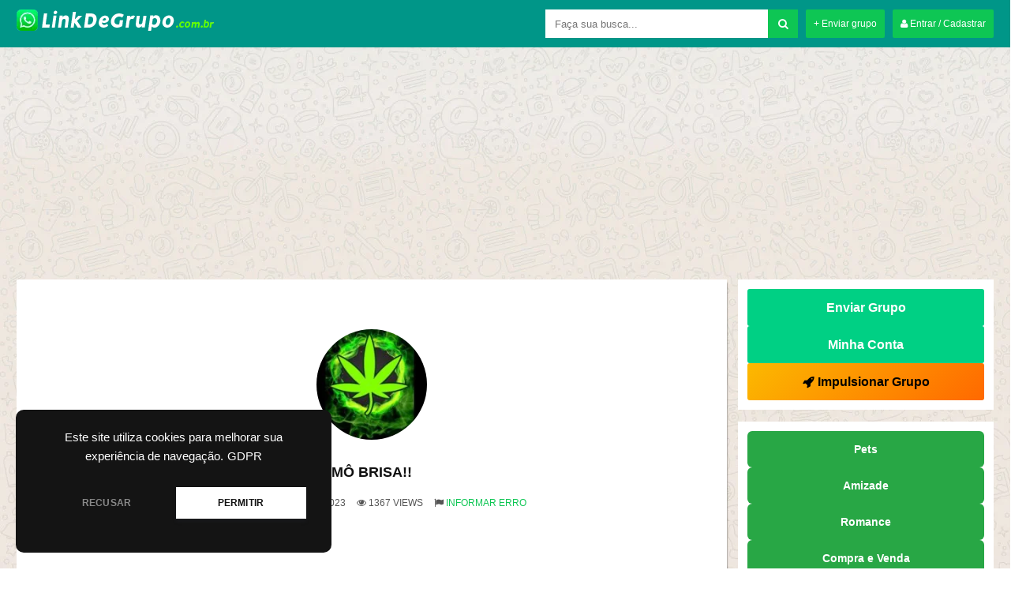

--- FILE ---
content_type: text/html; charset=UTF-8
request_url: https://linkdegrupo.com.br/m-brisa/
body_size: 36985
content:

<!DOCTYPE html>
<!--[if IE 7]>
<html class="ie ie7" lang="pt-BR"
    xmlns:og="//opengraphprotocol.org/schema/"
    xmlns:fb="//www.facebook.com/2008/fbml">
<![endif]-->
<!--[if IE 8]>
<html class="ie ie8" lang="pt-BR"
    xmlns:og="//opengraphprotocol.org/schema/"
    xmlns:fb="//www.facebook.com/2008/fbml">
<![endif]-->
<!--[if !(IE 7) | !(IE 8)  ]><!-->
<html lang="pt-BR"
    xmlns:og="//opengraphprotocol.org/schema/"
    xmlns:fb="//www.facebook.com/2008/fbml">
<!--<![endif]-->
<head>
	
	<title>Grupo De WhatsApp MÔ BRISA!! - Link De Grupo</title>

    <meta name="keywords" content="grupo whatsapp, grupo de whatsapp, grupo whatsapp link, grupo whatsapp links, grupo para whatsapp, links de grupos, link de grupo, link de grupos, link de grupo de whatsapp, link para grupo de whatsapp"/>	
    <meta name="robots" content="index, follow"/>    
    <meta charset="UTF-8" />
	<meta name="googlebot" content="all">
	<meta name="language" content="pt-br">
	<meta name="viewport" content="width=device-width">
	<meta name="yandex-verification" content="42d04036413c81ed" />
    <meta name="juicyads-site-verification" content="cad544d7156b7661af273d9fabe990dc">
	
	<link rel="stylesheet" href="https://cdn.jsdelivr.net/npm/@fortawesome/fontawesome-free@6.7.0/css/all.min.css"/>

	
    <script type="text/javascript">
		  WebFontConfig = {
		    google: {families: ['Open+Sans:400,400i,600,700']}
		  };
		  (function() {
		    var wf = document.createElement('script');
		    wf.src = 'https://ajax.googleapis.com/ajax/libs/webfont/1/webfont.js';
		    wf.type = 'text/javascript';
		    wf.async = 'true';
		    var s = document.getElementsByTagName('script')[0];
		    s.parentNode.insertBefore(wf, s);
		  })(); 
  	</script>
	
	<!-- Global site tag (gtag.js) - Google Analytics -->
<script async src="https://www.googletagmanager.com/gtag/js?id=G-6PTYE1Q24S"></script>
<script>
  window.dataLayer = window.dataLayer || [];
  function gtag(){dataLayer.push(arguments);}
  gtag('js', new Date());

  gtag('config', 'G-6PTYE1Q24S');
</script>

<script async src="https://pagead2.googlesyndication.com/pagead/js/adsbygoogle.js?client=ca-pub-9684701772829340"
     crossorigin="anonymous"></script>
	
	
    
    <link rel="shortcut icon" href="https://linkdegrupo.com.br/wp-content/uploads/2020/04/icon.png" type="image/x-icon" />

	<meta name='robots' content='index, follow, max-image-preview:large, max-snippet:-1, max-video-preview:-1' />

	<!-- This site is optimized with the Yoast SEO plugin v26.7 - https://yoast.com/wordpress/plugins/seo/ -->
	<meta name="description" content="Participe do Grupo de WhatsApp MÔ BRISA!! da categoria Amizade. Clique aqui para entrar no grupo do whatsapp." />
	<link rel="canonical" href="https://linkdegrupo.com.br/m-brisa/" />
	<meta property="og:locale" content="pt_BR" />
	<meta property="og:type" content="article" />
	<meta property="og:title" content="Grupo de WhatsApp MÔ BRISA!! - Link de Grupo" />
	<meta property="og:description" content="Participe do Grupo de WhatsApp MÔ BRISA!! da categoria Amizade. Clique aqui para entrar no grupo do whatsapp." />
	<meta property="og:url" content="https://linkdegrupo.com.br/m-brisa/" />
	<meta property="og:site_name" content="Link de Grupo" />
	<meta property="article:publisher" content="https://www.facebook.com/linksdegrupozap/" />
	<meta property="article:published_time" content="2023-07-10T15:48:55+00:00" />
	<meta property="og:image" content="https://linkdegrupo.com.br/wp-content/uploads/2020/04/d41052cf7c824f6e04df5d76439703f6.jpg" />
	<meta property="og:image:width" content="600" />
	<meta property="og:image:height" content="601" />
	<meta property="og:image:type" content="image/jpeg" />
	<meta name="author" content="Teuzinho" />
	<meta name="twitter:card" content="summary_large_image" />
	<meta name="twitter:label1" content="Escrito por" />
	<meta name="twitter:data1" content="Teuzinho" />
	<meta name="twitter:label2" content="Est. tempo de leitura" />
	<meta name="twitter:data2" content="1 minuto" />
	<script type="application/ld+json" class="yoast-schema-graph">{"@context":"https://schema.org","@graph":[{"@type":"Article","@id":"https://linkdegrupo.com.br/m-brisa/#article","isPartOf":{"@id":"https://linkdegrupo.com.br/m-brisa/"},"author":{"name":"Teuzinho","@id":"https://linkdegrupo.com.br/#/schema/person/57613d2c03d940b1e0a1d3f8306ff10c"},"headline":"MÔ BRISA!!","datePublished":"2023-07-10T15:48:55+00:00","mainEntityOfPage":{"@id":"https://linkdegrupo.com.br/m-brisa/"},"wordCount":33,"commentCount":0,"publisher":{"@id":"https://linkdegrupo.com.br/#organization"},"image":{"@id":"https://linkdegrupo.com.br/m-brisa/#primaryimage"},"thumbnailUrl":"https://linkdegrupo.com.br/wp-content/uploads/2020/04/d41052cf7c824f6e04df5d76439703f6.jpg","articleSection":["Amizade"],"inLanguage":"pt-BR","potentialAction":[{"@type":"CommentAction","name":"Comment","target":["https://linkdegrupo.com.br/m-brisa/#respond"]}]},{"@type":"WebPage","@id":"https://linkdegrupo.com.br/m-brisa/","url":"https://linkdegrupo.com.br/m-brisa/","name":"Grupo de WhatsApp MÔ BRISA!! - Link de Grupo","isPartOf":{"@id":"https://linkdegrupo.com.br/#website"},"primaryImageOfPage":{"@id":"https://linkdegrupo.com.br/m-brisa/#primaryimage"},"image":{"@id":"https://linkdegrupo.com.br/m-brisa/#primaryimage"},"thumbnailUrl":"https://linkdegrupo.com.br/wp-content/uploads/2020/04/d41052cf7c824f6e04df5d76439703f6.jpg","datePublished":"2023-07-10T15:48:55+00:00","description":"Participe do Grupo de WhatsApp MÔ BRISA!! da categoria Amizade. Clique aqui para entrar no grupo do whatsapp.","breadcrumb":{"@id":"https://linkdegrupo.com.br/m-brisa/#breadcrumb"},"inLanguage":"pt-BR","potentialAction":[{"@type":"ReadAction","target":["https://linkdegrupo.com.br/m-brisa/"]}]},{"@type":"ImageObject","inLanguage":"pt-BR","@id":"https://linkdegrupo.com.br/m-brisa/#primaryimage","url":"https://linkdegrupo.com.br/wp-content/uploads/2020/04/d41052cf7c824f6e04df5d76439703f6.jpg","contentUrl":"https://linkdegrupo.com.br/wp-content/uploads/2020/04/d41052cf7c824f6e04df5d76439703f6.jpg","width":600,"height":601},{"@type":"BreadcrumbList","@id":"https://linkdegrupo.com.br/m-brisa/#breadcrumb","itemListElement":[{"@type":"ListItem","position":1,"name":"Início","item":"https://linkdegrupo.com.br/"},{"@type":"ListItem","position":2,"name":"MÔ BRISA!!"}]},{"@type":"WebSite","@id":"https://linkdegrupo.com.br/#website","url":"https://linkdegrupo.com.br/","name":"Link de Grupo","description":"Links de Grupos de WhatsApp","publisher":{"@id":"https://linkdegrupo.com.br/#organization"},"potentialAction":[{"@type":"SearchAction","target":{"@type":"EntryPoint","urlTemplate":"https://linkdegrupo.com.br/?s={search_term_string}"},"query-input":{"@type":"PropertyValueSpecification","valueRequired":true,"valueName":"search_term_string"}}],"inLanguage":"pt-BR"},{"@type":"Organization","@id":"https://linkdegrupo.com.br/#organization","name":"Link de Grupo","url":"https://linkdegrupo.com.br/","logo":{"@type":"ImageObject","inLanguage":"pt-BR","@id":"https://linkdegrupo.com.br/#/schema/logo/image/","url":"https://linkdegrupo.com.br/wp-content/uploads/2020/05/linkdegrupologo.png","contentUrl":"https://linkdegrupo.com.br/wp-content/uploads/2020/05/linkdegrupologo.png","width":500,"height":500,"caption":"Link de Grupo"},"image":{"@id":"https://linkdegrupo.com.br/#/schema/logo/image/"},"sameAs":["https://www.facebook.com/linksdegrupozap/","https://br.pinterest.com/linkdegrupo/","https://www.youtube.com/channel/UCuoY1miRttvAMJAeR1JHHhw"]},{"@type":"Person","@id":"https://linkdegrupo.com.br/#/schema/person/57613d2c03d940b1e0a1d3f8306ff10c","name":"Teuzinho","image":{"@type":"ImageObject","inLanguage":"pt-BR","@id":"https://linkdegrupo.com.br/#/schema/person/image/","url":"https://secure.gravatar.com/avatar/af126104f13d7ba53ea960d8becee38d5d935205f035f0857c230d468a80766b?s=96&d=mm&r=g","contentUrl":"https://secure.gravatar.com/avatar/af126104f13d7ba53ea960d8becee38d5d935205f035f0857c230d468a80766b?s=96&d=mm&r=g","caption":"Teuzinho"}}]}</script>
	<!-- / Yoast SEO plugin. -->


<link rel='dns-prefetch' href='//static.addtoany.com' />
<link rel='dns-prefetch' href='//www.googletagmanager.com' />
<link rel='dns-prefetch' href='//pagead2.googlesyndication.com' />
<link rel='dns-prefetch' href='//fundingchoicesmessages.google.com' />
<link rel="alternate" type="application/rss+xml" title="Feed de comentários para Link de Grupo &raquo; MÔ BRISA!!" href="https://linkdegrupo.com.br/m-brisa/feed/" />
<link rel="alternate" title="oEmbed (JSON)" type="application/json+oembed" href="https://linkdegrupo.com.br/wp-json/oembed/1.0/embed?url=https%3A%2F%2Flinkdegrupo.com.br%2Fm-brisa%2F" />
<link rel="alternate" title="oEmbed (XML)" type="text/xml+oembed" href="https://linkdegrupo.com.br/wp-json/oembed/1.0/embed?url=https%3A%2F%2Flinkdegrupo.com.br%2Fm-brisa%2F&#038;format=xml" />
<style id='wp-img-auto-sizes-contain-inline-css' type='text/css'>
img:is([sizes=auto i],[sizes^="auto," i]){contain-intrinsic-size:3000px 1500px}
/*# sourceURL=wp-img-auto-sizes-contain-inline-css */
</style>
<style id='wp-emoji-styles-inline-css' type='text/css'>

	img.wp-smiley, img.emoji {
		display: inline !important;
		border: none !important;
		box-shadow: none !important;
		height: 1em !important;
		width: 1em !important;
		margin: 0 0.07em !important;
		vertical-align: -0.1em !important;
		background: none !important;
		padding: 0 !important;
	}
/*# sourceURL=wp-emoji-styles-inline-css */
</style>
<style id='wp-block-library-inline-css' type='text/css'>
:root{--wp-block-synced-color:#7a00df;--wp-block-synced-color--rgb:122,0,223;--wp-bound-block-color:var(--wp-block-synced-color);--wp-editor-canvas-background:#ddd;--wp-admin-theme-color:#007cba;--wp-admin-theme-color--rgb:0,124,186;--wp-admin-theme-color-darker-10:#006ba1;--wp-admin-theme-color-darker-10--rgb:0,107,160.5;--wp-admin-theme-color-darker-20:#005a87;--wp-admin-theme-color-darker-20--rgb:0,90,135;--wp-admin-border-width-focus:2px}@media (min-resolution:192dpi){:root{--wp-admin-border-width-focus:1.5px}}.wp-element-button{cursor:pointer}:root .has-very-light-gray-background-color{background-color:#eee}:root .has-very-dark-gray-background-color{background-color:#313131}:root .has-very-light-gray-color{color:#eee}:root .has-very-dark-gray-color{color:#313131}:root .has-vivid-green-cyan-to-vivid-cyan-blue-gradient-background{background:linear-gradient(135deg,#00d084,#0693e3)}:root .has-purple-crush-gradient-background{background:linear-gradient(135deg,#34e2e4,#4721fb 50%,#ab1dfe)}:root .has-hazy-dawn-gradient-background{background:linear-gradient(135deg,#faaca8,#dad0ec)}:root .has-subdued-olive-gradient-background{background:linear-gradient(135deg,#fafae1,#67a671)}:root .has-atomic-cream-gradient-background{background:linear-gradient(135deg,#fdd79a,#004a59)}:root .has-nightshade-gradient-background{background:linear-gradient(135deg,#330968,#31cdcf)}:root .has-midnight-gradient-background{background:linear-gradient(135deg,#020381,#2874fc)}:root{--wp--preset--font-size--normal:16px;--wp--preset--font-size--huge:42px}.has-regular-font-size{font-size:1em}.has-larger-font-size{font-size:2.625em}.has-normal-font-size{font-size:var(--wp--preset--font-size--normal)}.has-huge-font-size{font-size:var(--wp--preset--font-size--huge)}.has-text-align-center{text-align:center}.has-text-align-left{text-align:left}.has-text-align-right{text-align:right}.has-fit-text{white-space:nowrap!important}#end-resizable-editor-section{display:none}.aligncenter{clear:both}.items-justified-left{justify-content:flex-start}.items-justified-center{justify-content:center}.items-justified-right{justify-content:flex-end}.items-justified-space-between{justify-content:space-between}.screen-reader-text{border:0;clip-path:inset(50%);height:1px;margin:-1px;overflow:hidden;padding:0;position:absolute;width:1px;word-wrap:normal!important}.screen-reader-text:focus{background-color:#ddd;clip-path:none;color:#444;display:block;font-size:1em;height:auto;left:5px;line-height:normal;padding:15px 23px 14px;text-decoration:none;top:5px;width:auto;z-index:100000}html :where(.has-border-color){border-style:solid}html :where([style*=border-top-color]){border-top-style:solid}html :where([style*=border-right-color]){border-right-style:solid}html :where([style*=border-bottom-color]){border-bottom-style:solid}html :where([style*=border-left-color]){border-left-style:solid}html :where([style*=border-width]){border-style:solid}html :where([style*=border-top-width]){border-top-style:solid}html :where([style*=border-right-width]){border-right-style:solid}html :where([style*=border-bottom-width]){border-bottom-style:solid}html :where([style*=border-left-width]){border-left-style:solid}html :where(img[class*=wp-image-]){height:auto;max-width:100%}:where(figure){margin:0 0 1em}html :where(.is-position-sticky){--wp-admin--admin-bar--position-offset:var(--wp-admin--admin-bar--height,0px)}@media screen and (max-width:600px){html :where(.is-position-sticky){--wp-admin--admin-bar--position-offset:0px}}

/*# sourceURL=wp-block-library-inline-css */
</style><style id='wp-block-button-inline-css' type='text/css'>
.wp-block-button__link{align-content:center;box-sizing:border-box;cursor:pointer;display:inline-block;height:100%;text-align:center;word-break:break-word}.wp-block-button__link.aligncenter{text-align:center}.wp-block-button__link.alignright{text-align:right}:where(.wp-block-button__link){border-radius:9999px;box-shadow:none;padding:calc(.667em + 2px) calc(1.333em + 2px);text-decoration:none}.wp-block-button[style*=text-decoration] .wp-block-button__link{text-decoration:inherit}.wp-block-buttons>.wp-block-button.has-custom-width{max-width:none}.wp-block-buttons>.wp-block-button.has-custom-width .wp-block-button__link{width:100%}.wp-block-buttons>.wp-block-button.has-custom-font-size .wp-block-button__link{font-size:inherit}.wp-block-buttons>.wp-block-button.wp-block-button__width-25{width:calc(25% - var(--wp--style--block-gap, .5em)*.75)}.wp-block-buttons>.wp-block-button.wp-block-button__width-50{width:calc(50% - var(--wp--style--block-gap, .5em)*.5)}.wp-block-buttons>.wp-block-button.wp-block-button__width-75{width:calc(75% - var(--wp--style--block-gap, .5em)*.25)}.wp-block-buttons>.wp-block-button.wp-block-button__width-100{flex-basis:100%;width:100%}.wp-block-buttons.is-vertical>.wp-block-button.wp-block-button__width-25{width:25%}.wp-block-buttons.is-vertical>.wp-block-button.wp-block-button__width-50{width:50%}.wp-block-buttons.is-vertical>.wp-block-button.wp-block-button__width-75{width:75%}.wp-block-button.is-style-squared,.wp-block-button__link.wp-block-button.is-style-squared{border-radius:0}.wp-block-button.no-border-radius,.wp-block-button__link.no-border-radius{border-radius:0!important}:root :where(.wp-block-button .wp-block-button__link.is-style-outline),:root :where(.wp-block-button.is-style-outline>.wp-block-button__link){border:2px solid;padding:.667em 1.333em}:root :where(.wp-block-button .wp-block-button__link.is-style-outline:not(.has-text-color)),:root :where(.wp-block-button.is-style-outline>.wp-block-button__link:not(.has-text-color)){color:currentColor}:root :where(.wp-block-button .wp-block-button__link.is-style-outline:not(.has-background)),:root :where(.wp-block-button.is-style-outline>.wp-block-button__link:not(.has-background)){background-color:initial;background-image:none}
/*# sourceURL=https://linkdegrupo.com.br/wp-includes/blocks/button/style.min.css */
</style>
<style id='wp-block-buttons-inline-css' type='text/css'>
.wp-block-buttons{box-sizing:border-box}.wp-block-buttons.is-vertical{flex-direction:column}.wp-block-buttons.is-vertical>.wp-block-button:last-child{margin-bottom:0}.wp-block-buttons>.wp-block-button{display:inline-block;margin:0}.wp-block-buttons.is-content-justification-left{justify-content:flex-start}.wp-block-buttons.is-content-justification-left.is-vertical{align-items:flex-start}.wp-block-buttons.is-content-justification-center{justify-content:center}.wp-block-buttons.is-content-justification-center.is-vertical{align-items:center}.wp-block-buttons.is-content-justification-right{justify-content:flex-end}.wp-block-buttons.is-content-justification-right.is-vertical{align-items:flex-end}.wp-block-buttons.is-content-justification-space-between{justify-content:space-between}.wp-block-buttons.aligncenter{text-align:center}.wp-block-buttons:not(.is-content-justification-space-between,.is-content-justification-right,.is-content-justification-left,.is-content-justification-center) .wp-block-button.aligncenter{margin-left:auto;margin-right:auto;width:100%}.wp-block-buttons[style*=text-decoration] .wp-block-button,.wp-block-buttons[style*=text-decoration] .wp-block-button__link{text-decoration:inherit}.wp-block-buttons.has-custom-font-size .wp-block-button__link{font-size:inherit}.wp-block-buttons .wp-block-button__link{width:100%}.wp-block-button.aligncenter{text-align:center}
/*# sourceURL=https://linkdegrupo.com.br/wp-includes/blocks/buttons/style.min.css */
</style>
<style id='global-styles-inline-css' type='text/css'>
:root{--wp--preset--aspect-ratio--square: 1;--wp--preset--aspect-ratio--4-3: 4/3;--wp--preset--aspect-ratio--3-4: 3/4;--wp--preset--aspect-ratio--3-2: 3/2;--wp--preset--aspect-ratio--2-3: 2/3;--wp--preset--aspect-ratio--16-9: 16/9;--wp--preset--aspect-ratio--9-16: 9/16;--wp--preset--color--black: #000000;--wp--preset--color--cyan-bluish-gray: #abb8c3;--wp--preset--color--white: #ffffff;--wp--preset--color--pale-pink: #f78da7;--wp--preset--color--vivid-red: #cf2e2e;--wp--preset--color--luminous-vivid-orange: #ff6900;--wp--preset--color--luminous-vivid-amber: #fcb900;--wp--preset--color--light-green-cyan: #7bdcb5;--wp--preset--color--vivid-green-cyan: #00d084;--wp--preset--color--pale-cyan-blue: #8ed1fc;--wp--preset--color--vivid-cyan-blue: #0693e3;--wp--preset--color--vivid-purple: #9b51e0;--wp--preset--gradient--vivid-cyan-blue-to-vivid-purple: linear-gradient(135deg,rgb(6,147,227) 0%,rgb(155,81,224) 100%);--wp--preset--gradient--light-green-cyan-to-vivid-green-cyan: linear-gradient(135deg,rgb(122,220,180) 0%,rgb(0,208,130) 100%);--wp--preset--gradient--luminous-vivid-amber-to-luminous-vivid-orange: linear-gradient(135deg,rgb(252,185,0) 0%,rgb(255,105,0) 100%);--wp--preset--gradient--luminous-vivid-orange-to-vivid-red: linear-gradient(135deg,rgb(255,105,0) 0%,rgb(207,46,46) 100%);--wp--preset--gradient--very-light-gray-to-cyan-bluish-gray: linear-gradient(135deg,rgb(238,238,238) 0%,rgb(169,184,195) 100%);--wp--preset--gradient--cool-to-warm-spectrum: linear-gradient(135deg,rgb(74,234,220) 0%,rgb(151,120,209) 20%,rgb(207,42,186) 40%,rgb(238,44,130) 60%,rgb(251,105,98) 80%,rgb(254,248,76) 100%);--wp--preset--gradient--blush-light-purple: linear-gradient(135deg,rgb(255,206,236) 0%,rgb(152,150,240) 100%);--wp--preset--gradient--blush-bordeaux: linear-gradient(135deg,rgb(254,205,165) 0%,rgb(254,45,45) 50%,rgb(107,0,62) 100%);--wp--preset--gradient--luminous-dusk: linear-gradient(135deg,rgb(255,203,112) 0%,rgb(199,81,192) 50%,rgb(65,88,208) 100%);--wp--preset--gradient--pale-ocean: linear-gradient(135deg,rgb(255,245,203) 0%,rgb(182,227,212) 50%,rgb(51,167,181) 100%);--wp--preset--gradient--electric-grass: linear-gradient(135deg,rgb(202,248,128) 0%,rgb(113,206,126) 100%);--wp--preset--gradient--midnight: linear-gradient(135deg,rgb(2,3,129) 0%,rgb(40,116,252) 100%);--wp--preset--font-size--small: 13px;--wp--preset--font-size--medium: 20px;--wp--preset--font-size--large: 36px;--wp--preset--font-size--x-large: 42px;--wp--preset--spacing--20: 0.44rem;--wp--preset--spacing--30: 0.67rem;--wp--preset--spacing--40: 1rem;--wp--preset--spacing--50: 1.5rem;--wp--preset--spacing--60: 2.25rem;--wp--preset--spacing--70: 3.38rem;--wp--preset--spacing--80: 5.06rem;--wp--preset--shadow--natural: 6px 6px 9px rgba(0, 0, 0, 0.2);--wp--preset--shadow--deep: 12px 12px 50px rgba(0, 0, 0, 0.4);--wp--preset--shadow--sharp: 6px 6px 0px rgba(0, 0, 0, 0.2);--wp--preset--shadow--outlined: 6px 6px 0px -3px rgb(255, 255, 255), 6px 6px rgb(0, 0, 0);--wp--preset--shadow--crisp: 6px 6px 0px rgb(0, 0, 0);}:where(.is-layout-flex){gap: 0.5em;}:where(.is-layout-grid){gap: 0.5em;}body .is-layout-flex{display: flex;}.is-layout-flex{flex-wrap: wrap;align-items: center;}.is-layout-flex > :is(*, div){margin: 0;}body .is-layout-grid{display: grid;}.is-layout-grid > :is(*, div){margin: 0;}:where(.wp-block-columns.is-layout-flex){gap: 2em;}:where(.wp-block-columns.is-layout-grid){gap: 2em;}:where(.wp-block-post-template.is-layout-flex){gap: 1.25em;}:where(.wp-block-post-template.is-layout-grid){gap: 1.25em;}.has-black-color{color: var(--wp--preset--color--black) !important;}.has-cyan-bluish-gray-color{color: var(--wp--preset--color--cyan-bluish-gray) !important;}.has-white-color{color: var(--wp--preset--color--white) !important;}.has-pale-pink-color{color: var(--wp--preset--color--pale-pink) !important;}.has-vivid-red-color{color: var(--wp--preset--color--vivid-red) !important;}.has-luminous-vivid-orange-color{color: var(--wp--preset--color--luminous-vivid-orange) !important;}.has-luminous-vivid-amber-color{color: var(--wp--preset--color--luminous-vivid-amber) !important;}.has-light-green-cyan-color{color: var(--wp--preset--color--light-green-cyan) !important;}.has-vivid-green-cyan-color{color: var(--wp--preset--color--vivid-green-cyan) !important;}.has-pale-cyan-blue-color{color: var(--wp--preset--color--pale-cyan-blue) !important;}.has-vivid-cyan-blue-color{color: var(--wp--preset--color--vivid-cyan-blue) !important;}.has-vivid-purple-color{color: var(--wp--preset--color--vivid-purple) !important;}.has-black-background-color{background-color: var(--wp--preset--color--black) !important;}.has-cyan-bluish-gray-background-color{background-color: var(--wp--preset--color--cyan-bluish-gray) !important;}.has-white-background-color{background-color: var(--wp--preset--color--white) !important;}.has-pale-pink-background-color{background-color: var(--wp--preset--color--pale-pink) !important;}.has-vivid-red-background-color{background-color: var(--wp--preset--color--vivid-red) !important;}.has-luminous-vivid-orange-background-color{background-color: var(--wp--preset--color--luminous-vivid-orange) !important;}.has-luminous-vivid-amber-background-color{background-color: var(--wp--preset--color--luminous-vivid-amber) !important;}.has-light-green-cyan-background-color{background-color: var(--wp--preset--color--light-green-cyan) !important;}.has-vivid-green-cyan-background-color{background-color: var(--wp--preset--color--vivid-green-cyan) !important;}.has-pale-cyan-blue-background-color{background-color: var(--wp--preset--color--pale-cyan-blue) !important;}.has-vivid-cyan-blue-background-color{background-color: var(--wp--preset--color--vivid-cyan-blue) !important;}.has-vivid-purple-background-color{background-color: var(--wp--preset--color--vivid-purple) !important;}.has-black-border-color{border-color: var(--wp--preset--color--black) !important;}.has-cyan-bluish-gray-border-color{border-color: var(--wp--preset--color--cyan-bluish-gray) !important;}.has-white-border-color{border-color: var(--wp--preset--color--white) !important;}.has-pale-pink-border-color{border-color: var(--wp--preset--color--pale-pink) !important;}.has-vivid-red-border-color{border-color: var(--wp--preset--color--vivid-red) !important;}.has-luminous-vivid-orange-border-color{border-color: var(--wp--preset--color--luminous-vivid-orange) !important;}.has-luminous-vivid-amber-border-color{border-color: var(--wp--preset--color--luminous-vivid-amber) !important;}.has-light-green-cyan-border-color{border-color: var(--wp--preset--color--light-green-cyan) !important;}.has-vivid-green-cyan-border-color{border-color: var(--wp--preset--color--vivid-green-cyan) !important;}.has-pale-cyan-blue-border-color{border-color: var(--wp--preset--color--pale-cyan-blue) !important;}.has-vivid-cyan-blue-border-color{border-color: var(--wp--preset--color--vivid-cyan-blue) !important;}.has-vivid-purple-border-color{border-color: var(--wp--preset--color--vivid-purple) !important;}.has-vivid-cyan-blue-to-vivid-purple-gradient-background{background: var(--wp--preset--gradient--vivid-cyan-blue-to-vivid-purple) !important;}.has-light-green-cyan-to-vivid-green-cyan-gradient-background{background: var(--wp--preset--gradient--light-green-cyan-to-vivid-green-cyan) !important;}.has-luminous-vivid-amber-to-luminous-vivid-orange-gradient-background{background: var(--wp--preset--gradient--luminous-vivid-amber-to-luminous-vivid-orange) !important;}.has-luminous-vivid-orange-to-vivid-red-gradient-background{background: var(--wp--preset--gradient--luminous-vivid-orange-to-vivid-red) !important;}.has-very-light-gray-to-cyan-bluish-gray-gradient-background{background: var(--wp--preset--gradient--very-light-gray-to-cyan-bluish-gray) !important;}.has-cool-to-warm-spectrum-gradient-background{background: var(--wp--preset--gradient--cool-to-warm-spectrum) !important;}.has-blush-light-purple-gradient-background{background: var(--wp--preset--gradient--blush-light-purple) !important;}.has-blush-bordeaux-gradient-background{background: var(--wp--preset--gradient--blush-bordeaux) !important;}.has-luminous-dusk-gradient-background{background: var(--wp--preset--gradient--luminous-dusk) !important;}.has-pale-ocean-gradient-background{background: var(--wp--preset--gradient--pale-ocean) !important;}.has-electric-grass-gradient-background{background: var(--wp--preset--gradient--electric-grass) !important;}.has-midnight-gradient-background{background: var(--wp--preset--gradient--midnight) !important;}.has-small-font-size{font-size: var(--wp--preset--font-size--small) !important;}.has-medium-font-size{font-size: var(--wp--preset--font-size--medium) !important;}.has-large-font-size{font-size: var(--wp--preset--font-size--large) !important;}.has-x-large-font-size{font-size: var(--wp--preset--font-size--x-large) !important;}
/*# sourceURL=global-styles-inline-css */
</style>

<style id='classic-theme-styles-inline-css' type='text/css'>
/*! This file is auto-generated */
.wp-block-button__link{color:#fff;background-color:#32373c;border-radius:9999px;box-shadow:none;text-decoration:none;padding:calc(.667em + 2px) calc(1.333em + 2px);font-size:1.125em}.wp-block-file__button{background:#32373c;color:#fff;text-decoration:none}
/*# sourceURL=/wp-includes/css/classic-themes.min.css */
</style>
<link rel='stylesheet' id='addtoany-css' href='https://linkdegrupo.com.br/wp-content/plugins/add-to-any/addtoany.min.css?ver=1.16' type='text/css' media='all' />
<link rel='stylesheet' id='font-awesome-css' href='https://linkdegrupo.com.br/wp-content/themes/tema-a57-2021/css/font-awesome.css' type='text/css' media='all' />
<link rel='stylesheet' id='style-css' href='https://linkdegrupo.com.br/wp-content/themes/tema-a57-2021/style.css?v=1.8.19' type='text/css' media='all' />
<script type="text/javascript" id="addtoany-core-js-before">
/* <![CDATA[ */
window.a2a_config=window.a2a_config||{};a2a_config.callbacks=[];a2a_config.overlays=[];a2a_config.templates={};a2a_localize = {
	Share: "Share",
	Save: "Save",
	Subscribe: "Subscribe",
	Email: "Email",
	Bookmark: "Bookmark",
	ShowAll: "Show all",
	ShowLess: "Show less",
	FindServices: "Find service(s)",
	FindAnyServiceToAddTo: "Instantly find any service to add to",
	PoweredBy: "Powered by",
	ShareViaEmail: "Share via email",
	SubscribeViaEmail: "Subscribe via email",
	BookmarkInYourBrowser: "Bookmark in your browser",
	BookmarkInstructions: "Press Ctrl+D or \u2318+D to bookmark this page",
	AddToYourFavorites: "Add to your favorites",
	SendFromWebOrProgram: "Send from any email address or email program",
	EmailProgram: "Email program",
	More: "More&#8230;",
	ThanksForSharing: "Thanks for sharing!",
	ThanksForFollowing: "Thanks for following!"
};


//# sourceURL=addtoany-core-js-before
/* ]]> */
</script>
<script type="text/javascript" defer src="https://static.addtoany.com/menu/page.js" id="addtoany-core-js"></script>
<script type="text/javascript" src="https://linkdegrupo.com.br/wp-includes/js/jquery/jquery.min.js?ver=3.7.1" id="jquery-core-js"></script>
<script type="text/javascript" src="https://linkdegrupo.com.br/wp-includes/js/jquery/jquery-migrate.min.js?ver=3.4.1" id="jquery-migrate-js"></script>
<script type="text/javascript" defer src="https://linkdegrupo.com.br/wp-content/plugins/add-to-any/addtoany.min.js?ver=1.1" id="addtoany-jquery-js"></script>

<!-- Snippet da etiqueta do Google (gtag.js) adicionado pelo Site Kit -->
<!-- Snippet do Google Análises adicionado pelo Site Kit -->
<script type="text/javascript" src="https://www.googletagmanager.com/gtag/js?id=GT-MKPFPLK" id="google_gtagjs-js" async></script>
<script type="text/javascript" id="google_gtagjs-js-after">
/* <![CDATA[ */
window.dataLayer = window.dataLayer || [];function gtag(){dataLayer.push(arguments);}
gtag("set","linker",{"domains":["linkdegrupo.com.br"]});
gtag("js", new Date());
gtag("set", "developer_id.dZTNiMT", true);
gtag("config", "GT-MKPFPLK");
//# sourceURL=google_gtagjs-js-after
/* ]]> */
</script>
<link rel="https://api.w.org/" href="https://linkdegrupo.com.br/wp-json/" /><link rel="alternate" title="JSON" type="application/json" href="https://linkdegrupo.com.br/wp-json/wp/v2/posts/208250" /><link rel="EditURI" type="application/rsd+xml" title="RSD" href="https://linkdegrupo.com.br/xmlrpc.php?rsd" />
<meta name="generator" content="WordPress 6.9" />
<link rel='shortlink' href='https://linkdegrupo.com.br/?p=208250' />
<meta name="generator" content="Site Kit by Google 1.170.0" /><meta name="desenvolvedor" content="anetecnologia.com.br - skype: anetecnologia"/> 
        <meta property="og:title" content="MÔ BRISA!!"/>
        <meta property="og:description" content="Links de Grupos de WhatsApp"/>
        <meta property="og:type" content="article"/>
        <meta property="og:url" content="https://linkdegrupo.com.br/m-brisa/"/>
        <meta property="og:site_name" content="Link de Grupo"/>
        <meta property="og:image" content="https://linkdegrupo.com.br/wp-content/uploads/2020/04/d41052cf7c824f6e04df5d76439703f6-150x150.jpg"/>
        
<!-- Meta-etiquetas do Google AdSense adicionado pelo Site Kit -->
<meta name="google-adsense-platform-account" content="ca-host-pub-2644536267352236">
<meta name="google-adsense-platform-domain" content="sitekit.withgoogle.com">
<!-- Fim das meta-etiquetas do Google AdSense adicionado pelo Site Kit -->

<!-- Código do Google Adsense adicionado pelo Site Kit -->
<script type="text/javascript" async="async" src="https://pagead2.googlesyndication.com/pagead/js/adsbygoogle.js?client=ca-pub-9684701772829340&amp;host=ca-host-pub-2644536267352236" crossorigin="anonymous"></script>

<!-- Fim do código do Google AdSense adicionado pelo Site Kit -->

<!-- Snippet de Recuperação de Bloqueio de Anúncios do Google AdSense adicionado pelo Site Kit -->
<script async src="https://fundingchoicesmessages.google.com/i/pub-9684701772829340?ers=1" nonce="NT6kh_1e4YdywKDBkTp_VQ"></script><script nonce="NT6kh_1e4YdywKDBkTp_VQ">(function() {function signalGooglefcPresent() {if (!window.frames['googlefcPresent']) {if (document.body) {const iframe = document.createElement('iframe'); iframe.style = 'width: 0; height: 0; border: none; z-index: -1000; left: -1000px; top: -1000px;'; iframe.style.display = 'none'; iframe.name = 'googlefcPresent'; document.body.appendChild(iframe);} else {setTimeout(signalGooglefcPresent, 0);}}}signalGooglefcPresent();})();</script>
<!-- Snippet final de Recuperação de Bloqueio de Anúncios do Google AdSense adicionado pelo Site Kit -->

<!-- Snippet de Proteção contra Erros de Recuperação de Anúncios do Google AdSense adicionado pelo Site Kit -->
<script>(function(){'use strict';function aa(a){var b=0;return function(){return b<a.length?{done:!1,value:a[b++]}:{done:!0}}}var ba=typeof Object.defineProperties=="function"?Object.defineProperty:function(a,b,c){if(a==Array.prototype||a==Object.prototype)return a;a[b]=c.value;return a};
function ca(a){a=["object"==typeof globalThis&&globalThis,a,"object"==typeof window&&window,"object"==typeof self&&self,"object"==typeof global&&global];for(var b=0;b<a.length;++b){var c=a[b];if(c&&c.Math==Math)return c}throw Error("Cannot find global object");}var da=ca(this);function l(a,b){if(b)a:{var c=da;a=a.split(".");for(var d=0;d<a.length-1;d++){var e=a[d];if(!(e in c))break a;c=c[e]}a=a[a.length-1];d=c[a];b=b(d);b!=d&&b!=null&&ba(c,a,{configurable:!0,writable:!0,value:b})}}
function ea(a){return a.raw=a}function n(a){var b=typeof Symbol!="undefined"&&Symbol.iterator&&a[Symbol.iterator];if(b)return b.call(a);if(typeof a.length=="number")return{next:aa(a)};throw Error(String(a)+" is not an iterable or ArrayLike");}function fa(a){for(var b,c=[];!(b=a.next()).done;)c.push(b.value);return c}var ha=typeof Object.create=="function"?Object.create:function(a){function b(){}b.prototype=a;return new b},p;
if(typeof Object.setPrototypeOf=="function")p=Object.setPrototypeOf;else{var q;a:{var ja={a:!0},ka={};try{ka.__proto__=ja;q=ka.a;break a}catch(a){}q=!1}p=q?function(a,b){a.__proto__=b;if(a.__proto__!==b)throw new TypeError(a+" is not extensible");return a}:null}var la=p;
function t(a,b){a.prototype=ha(b.prototype);a.prototype.constructor=a;if(la)la(a,b);else for(var c in b)if(c!="prototype")if(Object.defineProperties){var d=Object.getOwnPropertyDescriptor(b,c);d&&Object.defineProperty(a,c,d)}else a[c]=b[c];a.A=b.prototype}function ma(){for(var a=Number(this),b=[],c=a;c<arguments.length;c++)b[c-a]=arguments[c];return b}l("Object.is",function(a){return a?a:function(b,c){return b===c?b!==0||1/b===1/c:b!==b&&c!==c}});
l("Array.prototype.includes",function(a){return a?a:function(b,c){var d=this;d instanceof String&&(d=String(d));var e=d.length;c=c||0;for(c<0&&(c=Math.max(c+e,0));c<e;c++){var f=d[c];if(f===b||Object.is(f,b))return!0}return!1}});
l("String.prototype.includes",function(a){return a?a:function(b,c){if(this==null)throw new TypeError("The 'this' value for String.prototype.includes must not be null or undefined");if(b instanceof RegExp)throw new TypeError("First argument to String.prototype.includes must not be a regular expression");return this.indexOf(b,c||0)!==-1}});l("Number.MAX_SAFE_INTEGER",function(){return 9007199254740991});
l("Number.isFinite",function(a){return a?a:function(b){return typeof b!=="number"?!1:!isNaN(b)&&b!==Infinity&&b!==-Infinity}});l("Number.isInteger",function(a){return a?a:function(b){return Number.isFinite(b)?b===Math.floor(b):!1}});l("Number.isSafeInteger",function(a){return a?a:function(b){return Number.isInteger(b)&&Math.abs(b)<=Number.MAX_SAFE_INTEGER}});
l("Math.trunc",function(a){return a?a:function(b){b=Number(b);if(isNaN(b)||b===Infinity||b===-Infinity||b===0)return b;var c=Math.floor(Math.abs(b));return b<0?-c:c}});/*

 Copyright The Closure Library Authors.
 SPDX-License-Identifier: Apache-2.0
*/
var u=this||self;function v(a,b){a:{var c=["CLOSURE_FLAGS"];for(var d=u,e=0;e<c.length;e++)if(d=d[c[e]],d==null){c=null;break a}c=d}a=c&&c[a];return a!=null?a:b}function w(a){return a};function na(a){u.setTimeout(function(){throw a;},0)};var oa=v(610401301,!1),pa=v(188588736,!0),qa=v(645172343,v(1,!0));var x,ra=u.navigator;x=ra?ra.userAgentData||null:null;function z(a){return oa?x?x.brands.some(function(b){return(b=b.brand)&&b.indexOf(a)!=-1}):!1:!1}function A(a){var b;a:{if(b=u.navigator)if(b=b.userAgent)break a;b=""}return b.indexOf(a)!=-1};function B(){return oa?!!x&&x.brands.length>0:!1}function C(){return B()?z("Chromium"):(A("Chrome")||A("CriOS"))&&!(B()?0:A("Edge"))||A("Silk")};var sa=B()?!1:A("Trident")||A("MSIE");!A("Android")||C();C();A("Safari")&&(C()||(B()?0:A("Coast"))||(B()?0:A("Opera"))||(B()?0:A("Edge"))||(B()?z("Microsoft Edge"):A("Edg/"))||B()&&z("Opera"));var ta={},D=null;var ua=typeof Uint8Array!=="undefined",va=!sa&&typeof btoa==="function";var wa;function E(){return typeof BigInt==="function"};var F=typeof Symbol==="function"&&typeof Symbol()==="symbol";function xa(a){return typeof Symbol==="function"&&typeof Symbol()==="symbol"?Symbol():a}var G=xa(),ya=xa("2ex");var za=F?function(a,b){a[G]|=b}:function(a,b){a.g!==void 0?a.g|=b:Object.defineProperties(a,{g:{value:b,configurable:!0,writable:!0,enumerable:!1}})},H=F?function(a){return a[G]|0}:function(a){return a.g|0},I=F?function(a){return a[G]}:function(a){return a.g},J=F?function(a,b){a[G]=b}:function(a,b){a.g!==void 0?a.g=b:Object.defineProperties(a,{g:{value:b,configurable:!0,writable:!0,enumerable:!1}})};function Aa(a,b){J(b,(a|0)&-14591)}function Ba(a,b){J(b,(a|34)&-14557)};var K={},Ca={};function Da(a){return!(!a||typeof a!=="object"||a.g!==Ca)}function Ea(a){return a!==null&&typeof a==="object"&&!Array.isArray(a)&&a.constructor===Object}function L(a,b,c){if(!Array.isArray(a)||a.length)return!1;var d=H(a);if(d&1)return!0;if(!(b&&(Array.isArray(b)?b.includes(c):b.has(c))))return!1;J(a,d|1);return!0};var M=0,N=0;function Fa(a){var b=a>>>0;M=b;N=(a-b)/4294967296>>>0}function Ga(a){if(a<0){Fa(-a);var b=n(Ha(M,N));a=b.next().value;b=b.next().value;M=a>>>0;N=b>>>0}else Fa(a)}function Ia(a,b){b>>>=0;a>>>=0;if(b<=2097151)var c=""+(4294967296*b+a);else E()?c=""+(BigInt(b)<<BigInt(32)|BigInt(a)):(c=(a>>>24|b<<8)&16777215,b=b>>16&65535,a=(a&16777215)+c*6777216+b*6710656,c+=b*8147497,b*=2,a>=1E7&&(c+=a/1E7>>>0,a%=1E7),c>=1E7&&(b+=c/1E7>>>0,c%=1E7),c=b+Ja(c)+Ja(a));return c}
function Ja(a){a=String(a);return"0000000".slice(a.length)+a}function Ha(a,b){b=~b;a?a=~a+1:b+=1;return[a,b]};var Ka=/^-?([1-9][0-9]*|0)(\.[0-9]+)?$/;var O;function La(a,b){O=b;a=new a(b);O=void 0;return a}
function P(a,b,c){a==null&&(a=O);O=void 0;if(a==null){var d=96;c?(a=[c],d|=512):a=[];b&&(d=d&-16760833|(b&1023)<<14)}else{if(!Array.isArray(a))throw Error("narr");d=H(a);if(d&2048)throw Error("farr");if(d&64)return a;d|=64;if(c&&(d|=512,c!==a[0]))throw Error("mid");a:{c=a;var e=c.length;if(e){var f=e-1;if(Ea(c[f])){d|=256;b=f-(+!!(d&512)-1);if(b>=1024)throw Error("pvtlmt");d=d&-16760833|(b&1023)<<14;break a}}if(b){b=Math.max(b,e-(+!!(d&512)-1));if(b>1024)throw Error("spvt");d=d&-16760833|(b&1023)<<
14}}}J(a,d);return a};function Ma(a){switch(typeof a){case "number":return isFinite(a)?a:String(a);case "boolean":return a?1:0;case "object":if(a)if(Array.isArray(a)){if(L(a,void 0,0))return}else if(ua&&a!=null&&a instanceof Uint8Array){if(va){for(var b="",c=0,d=a.length-10240;c<d;)b+=String.fromCharCode.apply(null,a.subarray(c,c+=10240));b+=String.fromCharCode.apply(null,c?a.subarray(c):a);a=btoa(b)}else{b===void 0&&(b=0);if(!D){D={};c="ABCDEFGHIJKLMNOPQRSTUVWXYZabcdefghijklmnopqrstuvwxyz0123456789".split("");d=["+/=",
"+/","-_=","-_.","-_"];for(var e=0;e<5;e++){var f=c.concat(d[e].split(""));ta[e]=f;for(var g=0;g<f.length;g++){var h=f[g];D[h]===void 0&&(D[h]=g)}}}b=ta[b];c=Array(Math.floor(a.length/3));d=b[64]||"";for(e=f=0;f<a.length-2;f+=3){var k=a[f],m=a[f+1];h=a[f+2];g=b[k>>2];k=b[(k&3)<<4|m>>4];m=b[(m&15)<<2|h>>6];h=b[h&63];c[e++]=g+k+m+h}g=0;h=d;switch(a.length-f){case 2:g=a[f+1],h=b[(g&15)<<2]||d;case 1:a=a[f],c[e]=b[a>>2]+b[(a&3)<<4|g>>4]+h+d}a=c.join("")}return a}}return a};function Na(a,b,c){a=Array.prototype.slice.call(a);var d=a.length,e=b&256?a[d-1]:void 0;d+=e?-1:0;for(b=b&512?1:0;b<d;b++)a[b]=c(a[b]);if(e){b=a[b]={};for(var f in e)Object.prototype.hasOwnProperty.call(e,f)&&(b[f]=c(e[f]))}return a}function Oa(a,b,c,d,e){if(a!=null){if(Array.isArray(a))a=L(a,void 0,0)?void 0:e&&H(a)&2?a:Pa(a,b,c,d!==void 0,e);else if(Ea(a)){var f={},g;for(g in a)Object.prototype.hasOwnProperty.call(a,g)&&(f[g]=Oa(a[g],b,c,d,e));a=f}else a=b(a,d);return a}}
function Pa(a,b,c,d,e){var f=d||c?H(a):0;d=d?!!(f&32):void 0;a=Array.prototype.slice.call(a);for(var g=0;g<a.length;g++)a[g]=Oa(a[g],b,c,d,e);c&&c(f,a);return a}function Qa(a){return a.s===K?a.toJSON():Ma(a)};function Ra(a,b,c){c=c===void 0?Ba:c;if(a!=null){if(ua&&a instanceof Uint8Array)return b?a:new Uint8Array(a);if(Array.isArray(a)){var d=H(a);if(d&2)return a;b&&(b=d===0||!!(d&32)&&!(d&64||!(d&16)));return b?(J(a,(d|34)&-12293),a):Pa(a,Ra,d&4?Ba:c,!0,!0)}a.s===K&&(c=a.h,d=I(c),a=d&2?a:La(a.constructor,Sa(c,d,!0)));return a}}function Sa(a,b,c){var d=c||b&2?Ba:Aa,e=!!(b&32);a=Na(a,b,function(f){return Ra(f,e,d)});za(a,32|(c?2:0));return a};function Ta(a,b){a=a.h;return Ua(a,I(a),b)}function Va(a,b,c,d){b=d+(+!!(b&512)-1);if(!(b<0||b>=a.length||b>=c))return a[b]}
function Ua(a,b,c,d){if(c===-1)return null;var e=b>>14&1023||536870912;if(c>=e){if(b&256)return a[a.length-1][c]}else{var f=a.length;if(d&&b&256&&(d=a[f-1][c],d!=null)){if(Va(a,b,e,c)&&ya!=null){var g;a=(g=wa)!=null?g:wa={};g=a[ya]||0;g>=4||(a[ya]=g+1,g=Error(),g.__closure__error__context__984382||(g.__closure__error__context__984382={}),g.__closure__error__context__984382.severity="incident",na(g))}return d}return Va(a,b,e,c)}}
function Wa(a,b,c,d,e){var f=b>>14&1023||536870912;if(c>=f||e&&!qa){var g=b;if(b&256)e=a[a.length-1];else{if(d==null)return;e=a[f+(+!!(b&512)-1)]={};g|=256}e[c]=d;c<f&&(a[c+(+!!(b&512)-1)]=void 0);g!==b&&J(a,g)}else a[c+(+!!(b&512)-1)]=d,b&256&&(a=a[a.length-1],c in a&&delete a[c])}
function Xa(a,b){var c=Ya;var d=d===void 0?!1:d;var e=a.h;var f=I(e),g=Ua(e,f,b,d);if(g!=null&&typeof g==="object"&&g.s===K)c=g;else if(Array.isArray(g)){var h=H(g),k=h;k===0&&(k|=f&32);k|=f&2;k!==h&&J(g,k);c=new c(g)}else c=void 0;c!==g&&c!=null&&Wa(e,f,b,c,d);e=c;if(e==null)return e;a=a.h;f=I(a);f&2||(g=e,c=g.h,h=I(c),g=h&2?La(g.constructor,Sa(c,h,!1)):g,g!==e&&(e=g,Wa(a,f,b,e,d)));return e}function Za(a,b){a=Ta(a,b);return a==null||typeof a==="string"?a:void 0}
function $a(a,b){var c=c===void 0?0:c;a=Ta(a,b);if(a!=null)if(b=typeof a,b==="number"?Number.isFinite(a):b!=="string"?0:Ka.test(a))if(typeof a==="number"){if(a=Math.trunc(a),!Number.isSafeInteger(a)){Ga(a);b=M;var d=N;if(a=d&2147483648)b=~b+1>>>0,d=~d>>>0,b==0&&(d=d+1>>>0);b=d*4294967296+(b>>>0);a=a?-b:b}}else if(b=Math.trunc(Number(a)),Number.isSafeInteger(b))a=String(b);else{if(b=a.indexOf("."),b!==-1&&(a=a.substring(0,b)),!(a[0]==="-"?a.length<20||a.length===20&&Number(a.substring(0,7))>-922337:
a.length<19||a.length===19&&Number(a.substring(0,6))<922337)){if(a.length<16)Ga(Number(a));else if(E())a=BigInt(a),M=Number(a&BigInt(4294967295))>>>0,N=Number(a>>BigInt(32)&BigInt(4294967295));else{b=+(a[0]==="-");N=M=0;d=a.length;for(var e=b,f=(d-b)%6+b;f<=d;e=f,f+=6)e=Number(a.slice(e,f)),N*=1E6,M=M*1E6+e,M>=4294967296&&(N+=Math.trunc(M/4294967296),N>>>=0,M>>>=0);b&&(b=n(Ha(M,N)),a=b.next().value,b=b.next().value,M=a,N=b)}a=M;b=N;b&2147483648?E()?a=""+(BigInt(b|0)<<BigInt(32)|BigInt(a>>>0)):(b=
n(Ha(a,b)),a=b.next().value,b=b.next().value,a="-"+Ia(a,b)):a=Ia(a,b)}}else a=void 0;return a!=null?a:c}function R(a,b){var c=c===void 0?"":c;a=Za(a,b);return a!=null?a:c};var S;function T(a,b,c){this.h=P(a,b,c)}T.prototype.toJSON=function(){return ab(this)};T.prototype.s=K;T.prototype.toString=function(){try{return S=!0,ab(this).toString()}finally{S=!1}};
function ab(a){var b=S?a.h:Pa(a.h,Qa,void 0,void 0,!1);var c=!S;var d=pa?void 0:a.constructor.v;var e=I(c?a.h:b);if(a=b.length){var f=b[a-1],g=Ea(f);g?a--:f=void 0;e=+!!(e&512)-1;var h=b;if(g){b:{var k=f;var m={};g=!1;if(k)for(var r in k)if(Object.prototype.hasOwnProperty.call(k,r))if(isNaN(+r))m[r]=k[r];else{var y=k[r];Array.isArray(y)&&(L(y,d,+r)||Da(y)&&y.size===0)&&(y=null);y==null&&(g=!0);y!=null&&(m[r]=y)}if(g){for(var Q in m)break b;m=null}else m=k}k=m==null?f!=null:m!==f}for(var ia;a>0;a--){Q=
a-1;r=h[Q];Q-=e;if(!(r==null||L(r,d,Q)||Da(r)&&r.size===0))break;ia=!0}if(h!==b||k||ia){if(!c)h=Array.prototype.slice.call(h,0,a);else if(ia||k||m)h.length=a;m&&h.push(m)}b=h}return b};function bb(a){return function(b){if(b==null||b=="")b=new a;else{b=JSON.parse(b);if(!Array.isArray(b))throw Error("dnarr");za(b,32);b=La(a,b)}return b}};function cb(a){this.h=P(a)}t(cb,T);var db=bb(cb);var U;function V(a){this.g=a}V.prototype.toString=function(){return this.g+""};var eb={};function fb(a){if(U===void 0){var b=null;var c=u.trustedTypes;if(c&&c.createPolicy){try{b=c.createPolicy("goog#html",{createHTML:w,createScript:w,createScriptURL:w})}catch(d){u.console&&u.console.error(d.message)}U=b}else U=b}a=(b=U)?b.createScriptURL(a):a;return new V(a,eb)};/*

 SPDX-License-Identifier: Apache-2.0
*/
function gb(a){var b=ma.apply(1,arguments);if(b.length===0)return fb(a[0]);for(var c=a[0],d=0;d<b.length;d++)c+=encodeURIComponent(b[d])+a[d+1];return fb(c)};function hb(a,b){a.src=b instanceof V&&b.constructor===V?b.g:"type_error:TrustedResourceUrl";var c,d;(c=(b=(d=(c=(a.ownerDocument&&a.ownerDocument.defaultView||window).document).querySelector)==null?void 0:d.call(c,"script[nonce]"))?b.nonce||b.getAttribute("nonce")||"":"")&&a.setAttribute("nonce",c)};function ib(){return Math.floor(Math.random()*2147483648).toString(36)+Math.abs(Math.floor(Math.random()*2147483648)^Date.now()).toString(36)};function jb(a,b){b=String(b);a.contentType==="application/xhtml+xml"&&(b=b.toLowerCase());return a.createElement(b)}function kb(a){this.g=a||u.document||document};function lb(a){a=a===void 0?document:a;return a.createElement("script")};function mb(a,b,c,d,e,f){try{var g=a.g,h=lb(g);h.async=!0;hb(h,b);g.head.appendChild(h);h.addEventListener("load",function(){e();d&&g.head.removeChild(h)});h.addEventListener("error",function(){c>0?mb(a,b,c-1,d,e,f):(d&&g.head.removeChild(h),f())})}catch(k){f()}};var nb=u.atob("aHR0cHM6Ly93d3cuZ3N0YXRpYy5jb20vaW1hZ2VzL2ljb25zL21hdGVyaWFsL3N5c3RlbS8xeC93YXJuaW5nX2FtYmVyXzI0ZHAucG5n"),ob=u.atob("WW91IGFyZSBzZWVpbmcgdGhpcyBtZXNzYWdlIGJlY2F1c2UgYWQgb3Igc2NyaXB0IGJsb2NraW5nIHNvZnR3YXJlIGlzIGludGVyZmVyaW5nIHdpdGggdGhpcyBwYWdlLg=="),pb=u.atob("RGlzYWJsZSBhbnkgYWQgb3Igc2NyaXB0IGJsb2NraW5nIHNvZnR3YXJlLCB0aGVuIHJlbG9hZCB0aGlzIHBhZ2Uu");function qb(a,b,c){this.i=a;this.u=b;this.o=c;this.g=null;this.j=[];this.m=!1;this.l=new kb(this.i)}
function rb(a){if(a.i.body&&!a.m){var b=function(){sb(a);u.setTimeout(function(){tb(a,3)},50)};mb(a.l,a.u,2,!0,function(){u[a.o]||b()},b);a.m=!0}}
function sb(a){for(var b=W(1,5),c=0;c<b;c++){var d=X(a);a.i.body.appendChild(d);a.j.push(d)}b=X(a);b.style.bottom="0";b.style.left="0";b.style.position="fixed";b.style.width=W(100,110).toString()+"%";b.style.zIndex=W(2147483544,2147483644).toString();b.style.backgroundColor=ub(249,259,242,252,219,229);b.style.boxShadow="0 0 12px #888";b.style.color=ub(0,10,0,10,0,10);b.style.display="flex";b.style.justifyContent="center";b.style.fontFamily="Roboto, Arial";c=X(a);c.style.width=W(80,85).toString()+
"%";c.style.maxWidth=W(750,775).toString()+"px";c.style.margin="24px";c.style.display="flex";c.style.alignItems="flex-start";c.style.justifyContent="center";d=jb(a.l.g,"IMG");d.className=ib();d.src=nb;d.alt="Warning icon";d.style.height="24px";d.style.width="24px";d.style.paddingRight="16px";var e=X(a),f=X(a);f.style.fontWeight="bold";f.textContent=ob;var g=X(a);g.textContent=pb;Y(a,e,f);Y(a,e,g);Y(a,c,d);Y(a,c,e);Y(a,b,c);a.g=b;a.i.body.appendChild(a.g);b=W(1,5);for(c=0;c<b;c++)d=X(a),a.i.body.appendChild(d),
a.j.push(d)}function Y(a,b,c){for(var d=W(1,5),e=0;e<d;e++){var f=X(a);b.appendChild(f)}b.appendChild(c);c=W(1,5);for(d=0;d<c;d++)e=X(a),b.appendChild(e)}function W(a,b){return Math.floor(a+Math.random()*(b-a))}function ub(a,b,c,d,e,f){return"rgb("+W(Math.max(a,0),Math.min(b,255)).toString()+","+W(Math.max(c,0),Math.min(d,255)).toString()+","+W(Math.max(e,0),Math.min(f,255)).toString()+")"}function X(a){a=jb(a.l.g,"DIV");a.className=ib();return a}
function tb(a,b){b<=0||a.g!=null&&a.g.offsetHeight!==0&&a.g.offsetWidth!==0||(vb(a),sb(a),u.setTimeout(function(){tb(a,b-1)},50))}function vb(a){for(var b=n(a.j),c=b.next();!c.done;c=b.next())(c=c.value)&&c.parentNode&&c.parentNode.removeChild(c);a.j=[];(b=a.g)&&b.parentNode&&b.parentNode.removeChild(b);a.g=null};function wb(a,b,c,d,e){function f(k){document.body?g(document.body):k>0?u.setTimeout(function(){f(k-1)},e):b()}function g(k){k.appendChild(h);u.setTimeout(function(){h?(h.offsetHeight!==0&&h.offsetWidth!==0?b():a(),h.parentNode&&h.parentNode.removeChild(h)):a()},d)}var h=xb(c);f(3)}function xb(a){var b=document.createElement("div");b.className=a;b.style.width="1px";b.style.height="1px";b.style.position="absolute";b.style.left="-10000px";b.style.top="-10000px";b.style.zIndex="-10000";return b};function Ya(a){this.h=P(a)}t(Ya,T);function yb(a){this.h=P(a)}t(yb,T);var zb=bb(yb);function Ab(a){if(!a)return null;a=Za(a,4);var b;a===null||a===void 0?b=null:b=fb(a);return b};var Bb=ea([""]),Cb=ea([""]);function Db(a,b){this.m=a;this.o=new kb(a.document);this.g=b;this.j=R(this.g,1);this.u=Ab(Xa(this.g,2))||gb(Bb);this.i=!1;b=Ab(Xa(this.g,13))||gb(Cb);this.l=new qb(a.document,b,R(this.g,12))}Db.prototype.start=function(){Eb(this)};
function Eb(a){Fb(a);mb(a.o,a.u,3,!1,function(){a:{var b=a.j;var c=u.btoa(b);if(c=u[c]){try{var d=db(u.atob(c))}catch(e){b=!1;break a}b=b===Za(d,1)}else b=!1}b?Z(a,R(a.g,14)):(Z(a,R(a.g,8)),rb(a.l))},function(){wb(function(){Z(a,R(a.g,7));rb(a.l)},function(){return Z(a,R(a.g,6))},R(a.g,9),$a(a.g,10),$a(a.g,11))})}function Z(a,b){a.i||(a.i=!0,a=new a.m.XMLHttpRequest,a.open("GET",b,!0),a.send())}function Fb(a){var b=u.btoa(a.j);a.m[b]&&Z(a,R(a.g,5))};(function(a,b){u[a]=function(){var c=ma.apply(0,arguments);u[a]=function(){};b.call.apply(b,[null].concat(c instanceof Array?c:fa(n(c))))}})("__h82AlnkH6D91__",function(a){typeof window.atob==="function"&&(new Db(window,zb(window.atob(a)))).start()});}).call(this);

window.__h82AlnkH6D91__("[base64]/[base64]/[base64]/[base64]");</script>
<!-- Snippet final de Proteção contra o Erro de Recuperação do Bloqueio de Anúncios do Google AdSense adicionado pelo Site Kite -->
<link rel="icon" href="https://linkdegrupo.com.br/wp-content/uploads/2020/04/cropped-icon-32x32.png" sizes="32x32" />
<link rel="icon" href="https://linkdegrupo.com.br/wp-content/uploads/2020/04/cropped-icon-192x192.png" sizes="192x192" />
<link rel="apple-touch-icon" href="https://linkdegrupo.com.br/wp-content/uploads/2020/04/cropped-icon-180x180.png" />
<meta name="msapplication-TileImage" content="https://linkdegrupo.com.br/wp-content/uploads/2020/04/cropped-icon-270x270.png" />
   
    
    <script type="text/javascript">
        window.site_url = 'https://linkdegrupo.com.br';
    </script>
	
	<style>
		.aneTemaQdb4dfc7_85d271 li {
			width: 100%;
		}

		.text-center {
          	text-align: center;
		}

		@media (max-width: 720px) {
          	.planoItem {
                width: 100%;
            }
		}

		.listaGrupoVip {
          	background-color: #cff3d0;
		}

		.planoConteudo {
    		position: relative;
		}

		.planoAvalicao {
          	text-align: center;
          	color: #e3d100;
            text-shadow: 1px 1px #ccc;
            font-size: 12px;
		}
	</style>

		
</head>

<div id="fb-root"></div>
<script async defer crossorigin="anonymous" src="https://connect.facebook.net/pt_BR/sdk.js#xfbml=1&version=v16.0" nonce="jjf2dt6p"></script>

<body>

<div class="aneTemaQdb4dfc7_0a1ec5" id="menuFundo" onclick="mostraDiv('menuFundo')"></div>

<header class="aneTemaQdb4dfc7_74411c" id="topo">
	<div class="aneTemaQdb4dfc7_9c53cc">
		<div class="aneTemaQdb4dfc7_F85045">
			<button type="button" class="aneTemaQdb4dfc7_913f41" id="botao-menu" onclick="mostraDiv('menu-mobile')"><i class="fa fa-bars"></i></button>

		 	<a title="Link de Grupo" href="https://linkdegrupo.com.br" class="topo-logo">
		 		<img class="classLogoImagem" src="https://linkdegrupo.com.br/wp-content/uploads/2020/05/linksdegrupos.png" alt="Link de Grupo" />		 	</a>

			<button type="button" class="aneTemaQdb4dfc7_F01657" onclick="mostraDiv('busca')"><i class="fa fa-search"></i></button>
		</div>

		<a class="aneTemaQdb4dfc7_0a7141 aneTemaQdb4dfc7_8f4651" href="https://linkdegrupo.com.br/entrar" title="Minha Conta"><i class="fa fa-user"></i> Entrar / Cadastrar</a>
		<a class="aneTemaQdb4dfc7_0a7141 aneTemaQdb4dfc7_8f4651 aneTemaQdb4dfc7_0a7141Busca" href="https://linkdegrupo.com.br/minha-conta?grupo" title="Enviar grupo">+ Enviar grupo</a>

<div class="aneTemaQdb4dfc7_01cb50" id="busca">
   <form method="get" action="https://linkdegrupo.com.br">
      <input type="text" name="s" placeholder="Faça sua busca..."
             value=""
             minlength="2" required
             oninvalid="this.setCustomValidity('Digite pelo menos 2 letras para pesquisar.')"
             oninput="this.setCustomValidity('')" />
      <button type="submit"><i class="fa fa-search"></i></button>
   </form>
</div>

	


		<div class="aneTemaQdb4dfc7_5c4c45"></div>
	  	
	  	<div class="aneTemaQdb4dfc7_394094">
	  	    <a class="aneTemaQdb4dfc7_8f4651" href="https://linkdegrupo.com.br/entrar" title="Enviar grupo">+ Enviar grupo</a>
	  	</div>
		
		<div class="aneTemaQdb4dfc7_5c4c45"></div>
	</div>
</header>

<div class="aneTemaQdb4dfc7_Ead464" id="menu-mobile">
	<div class="form-group">
		<a class="aneTemaQdb4dfc7_8f4651 btn-block" href="https://linkdegrupo.com.br/minha-conta" title="Minha Conta"><i class="fa fa-user"></i> Entrar / Cadastrar</a>
	</div>
	<div class="form-group">
		<a class="aneTemaQdb4dfc7_8f4651 btn-block" href="https://linkdegrupo.com.br/entrar" title="Enviar grupo">+ Enviar grupo</a>
	</div>

	<ul class="aneTemaQdb4dfc7_B672f1"> 
        
            <li> 
                <a href="https://linkdegrupo.com.br/grupos/18/" title="+18"> 
                    <img src="https://linkdegrupo.com.br/wp-content/uploads/2021/09/18-2.png" alt="+18"> 
                    <span>+18</span>
                </a>
            </li> 
            
            <li> 
                <a href="https://linkdegrupo.com.br/grupos/academia/" title="Academia"> 
                    <img src="https://linkdegrupo.com.br/wp-content/uploads/2020/07/academia.jpg" alt="Academia"> 
                    <span>Academia</span>
                </a>
            </li> 
            
            <li> 
                <a href="https://linkdegrupo.com.br/grupos/amizade/" title="Amizade"> 
                    <img src="https://linkdegrupo.com.br/wp-content/uploads/2020/04/grupo-whatsapp-amizade.jpg" alt="Amizade"> 
                    <span>Amizade</span>
                </a>
            </li> 
            
            <li> 
                <a href="https://linkdegrupo.com.br/grupos/amor-e-romance/" title="Amor e Romance"> 
                    <img src="http://linkdegrupo.com.br/wp-content/uploads/2020/04/grupos-whatsapp-amor.jpg" alt="Amor e Romance"> 
                    <span>Amor e Romance</span>
                </a>
            </li> 
            
            <li> 
                <a href="https://linkdegrupo.com.br/grupos/animais/" title="Animais"> 
                    <img src="https://linkdegrupo.com.br/wp-content/uploads/2021/11/grupos-de-animais-whatsapp.jpg" alt="Animais"> 
                    <span>Animais</span>
                </a>
            </li> 
            
            <li> 
                <a href="https://linkdegrupo.com.br/grupos/apostas/" title="Apostas"> 
                    <img src="https://linkdegrupo.com.br/wp-content/uploads/2022/04/grupos-de-whatsapp-aposta.png" alt="Apostas"> 
                    <span>Apostas</span>
                </a>
            </li> 
            
            <li> 
                <a href="https://linkdegrupo.com.br/grupos/artesanatos/" title="Artesanatos"> 
                    <img src="https://linkdegrupo.com.br/wp-content/uploads/2021/12/grupos-de-whatsapp-Artesanatos.jpg" alt="Artesanatos"> 
                    <span>Artesanatos</span>
                </a>
            </li> 
            
            <li> 
                <a href="https://linkdegrupo.com.br/grupos/carros-e-motos/" title="Carros e Motos"> 
                    <img src="https://linkdegrupo.com.br/wp-content/uploads/2020/04/grupos-whatsapp-carros.jpg" alt="Carros e Motos"> 
                    <span>Carros e Motos</span>
                </a>
            </li> 
            
            <li> 
                <a href="https://linkdegrupo.com.br/grupos/cidades/" title="Cidades"> 
                    <img src="https://linkdegrupo.com.br/wp-content/uploads/2020/04/grupos-whatsapp-cidades.jpg" alt="Cidades"> 
                    <span>Cidades</span>
                </a>
            </li> 
            
            <li> 
                <a href="https://linkdegrupo.com.br/grupos/ciencias/" title="Ciências"> 
                    <img src="https://linkdegrupo.com.br/wp-content/uploads/2022/04/grupos-de-whatsapp-ciencias.png" alt="Ciências"> 
                    <span>Ciências</span>
                </a>
            </li> 
            
            <li> 
                <a href="https://linkdegrupo.com.br/grupos/compra-e-venda/" title="Compra e Venda"> 
                    <img src="https://linkdegrupo.com.br/wp-content/uploads/2020/04/grupos-whatsapp-compra-e-venda.jpg" alt="Compra e Venda"> 
                    <span>Compra e Venda</span>
                </a>
            </li> 
            
            <li> 
                <a href="https://linkdegrupo.com.br/grupos/concursos/" title="Concursos"> 
                    <img src="https://linkdegrupo.com.br/wp-content/uploads/2020/04/grupos-whatsapp-concursos.jpg" alt="Concursos"> 
                    <span>Concursos</span>
                </a>
            </li> 
            
            <li> 
                <a href="https://linkdegrupo.com.br/grupos/grupos-whatsapp-divulgacao-contatos/" title="Contatos"> 
                    <img src="https://linkdegrupo.com.br/wp-content/uploads/2021/08/grupos-de-whatsapp-divulgacao-de-contatos.png" alt="Contatos"> 
                    <span>Contatos</span>
                </a>
            </li> 
            
            <li> 
                <a href="https://linkdegrupo.com.br/grupos/criptomoedas/" title="Criptomoedas"> 
                    <img src="https://linkdegrupo.com.br/wp-content/uploads/2021/12/Bitcoin-icon.png" alt="Criptomoedas"> 
                    <span>Criptomoedas</span>
                </a>
            </li> 
            
            <li> 
                <a href="https://linkdegrupo.com.br/grupos/cupons-e-ofertas/" title="Cupons e Ofertas"> 
                    <img src="https://linkdegrupo.com.br/wp-content/uploads/2021/12/Grupos-de-WhatsApp-de-Cupons-e-Ofertas.png" alt="Cupons e Ofertas"> 
                    <span>Cupons e Ofertas</span>
                </a>
            </li> 
            
            <li> 
                <a href="https://linkdegrupo.com.br/grupos/curiosidades/" title="Curiosidades"> 
                    <img src="https://linkdegrupo.com.br/wp-content/uploads/2022/04/grupos-de-whatsapp-Curiosidades.png" alt="Curiosidades"> 
                    <span>Curiosidades</span>
                </a>
            </li> 
            
            <li> 
                <a href="https://linkdegrupo.com.br/grupos/cursos/" title="Cursos"> 
                    <img src="https://linkdegrupo.com.br/wp-content/uploads/2021/06/grupos-de-whatsapp-de-cursos.jpg" alt="Cursos"> 
                    <span>Cursos</span>
                </a>
            </li> 
            
            <li> 
                <a href="https://linkdegrupo.com.br/grupos/desenhos-e-animes/" title="Desenhos e Animes"> 
                    <img src="https://linkdegrupo.com.br/wp-content/uploads/2020/04/grupos-whatsapp-desenhos-animes.jpg" alt="Desenhos e Animes"> 
                    <span>Desenhos e Animes</span>
                </a>
            </li> 
            
            <li> 
                <a href="https://linkdegrupo.com.br/grupos/divulgacao/" title="Divulgação"> 
                    <img src="https://linkdegrupo.com.br/wp-content/uploads/2021/06/grupos-de-whatsapp-divulgacao.jpg" alt="Divulgação"> 
                    <span>Divulgação</span>
                </a>
            </li> 
            
            <li> 
                <a href="https://linkdegrupo.com.br/grupos/educacao/" title="Educação"> 
                    <img src="https://linkdegrupo.com.br/wp-content/uploads/2020/04/grupos-whatsapp-educacao.jpg" alt="Educação"> 
                    <span>Educação</span>
                </a>
            </li> 
            
            <li> 
                <a href="https://linkdegrupo.com.br/grupos/emagrecimento/" title="Emagrecimento"> 
                    <img src="https://linkdegrupo.com.br/wp-content/uploads/2020/04/grupos-whatsapp-emagrecimento.jpg" alt="Emagrecimento"> 
                    <span>Emagrecimento</span>
                </a>
            </li> 
            
            <li> 
                <a href="https://linkdegrupo.com.br/grupos/negocios-empreendedorismo/" title="Empreendedorismo"> 
                    <img src="https://linkdegrupo.com.br/wp-content/uploads/2021/01/grupos-de-whatsapp-de-negocios.jpg" alt="Empreendedorismo"> 
                    <span>Empreendedorismo</span>
                </a>
            </li> 
            
            <li> 
                <a href="https://linkdegrupo.com.br/grupos/esportes/" title="Esportes"> 
                    <img src="https://linkdegrupo.com.br/wp-content/uploads/2020/04/grupos-whatsapp-esportes.jpg" alt="Esportes"> 
                    <span>Esportes</span>
                </a>
            </li> 
            
            <li> 
                <a href="https://linkdegrupo.com.br/grupos/grupos-whatsapp-evangelicos/" title="Evangélico"> 
                    <img src="https://linkdegrupo.com.br/wp-content/uploads/2021/08/grupos-de-whatsapp-evangelico.jpg" alt="Evangélico"> 
                    <span>Evangélico</span>
                </a>
            </li> 
            
            <li> 
                <a href="https://linkdegrupo.com.br/grupos/eventos/" title="Eventos"> 
                    <img src="https://linkdegrupo.com.br/wp-content/uploads/2020/04/grupos-whatsapp-eventos.jpg" alt="Eventos"> 
                    <span>Eventos</span>
                </a>
            </li> 
            
            <li> 
                <a href="https://linkdegrupo.com.br/grupos/fas/" title="Fãs"> 
                    <img src="https://linkdegrupo.com.br/wp-content/uploads/2020/04/grupos-whatsapp-fas.jpg" alt="Fãs"> 
                    <span>Fãs</span>
                </a>
            </li> 
            
            <li> 
                <a href="https://linkdegrupo.com.br/grupos/figurinhas-e-stickers/" title="Figurinhas e Stickers"> 
                    <img src="https://linkdegrupo.com.br/wp-content/uploads/2020/05/grupo-de-whatsapp-figurinhas.png" alt="Figurinhas e Stickers"> 
                    <span>Figurinhas e Stickers</span>
                </a>
            </li> 
            
            <li> 
                <a href="https://linkdegrupo.com.br/grupos/filmes-e-series/" title="Filmes e Séries"> 
                    <img src="https://linkdegrupo.com.br/wp-content/uploads/2020/04/grupos-whatsapp-filmes-e-series.jpg" alt="Filmes e Séries"> 
                    <span>Filmes e Séries</span>
                </a>
            </li> 
            
            <li> 
                <a href="https://linkdegrupo.com.br/grupos/frases-e-mensagens/" title="Frases e Mensagens"> 
                    <img src="https://linkdegrupo.com.br/wp-content/uploads/2020/04/grupos-whatsapp-frases-e-mensagens.jpg" alt="Frases e Mensagens"> 
                    <span>Frases e Mensagens</span>
                </a>
            </li> 
            
            <li> 
                <a href="https://linkdegrupo.com.br/grupos/futebol/" title="Futebol"> 
                    <img src="https://linkdegrupo.com.br/wp-content/uploads/2020/04/grupos-whatsapp-esportes.jpg" alt="Futebol"> 
                    <span>Futebol</span>
                </a>
            </li> 
            
            <li> 
                <a href="https://linkdegrupo.com.br/grupos/games-e-jogos/" title="Games e Jogos"> 
                    <img src="https://linkdegrupo.com.br/wp-content/uploads/2020/04/grupos-whatsapp-games-jogos.jpg" alt="Games e Jogos"> 
                    <span>Games e Jogos</span>
                </a>
            </li> 
            
            <li> 
                <a href="https://linkdegrupo.com.br/grupos/ganhar-dinheiro/" title="Ganhar Dinheiro"> 
                    <img src="https://linkdegrupo.com.br/wp-content/uploads/2020/04/grupos-whatsapp-ganhar-dinheiro.jpg" alt="Ganhar Dinheiro"> 
                    <span>Ganhar Dinheiro</span>
                </a>
            </li> 
            
            <li> 
                <a href="https://linkdegrupo.com.br/grupos/gay/" title="Gay"> 
                    <img src="https://linkdegrupo.com.br/wp-content/uploads/2021/06/Grupos-de-WhatsAPp-Gay.jpg" alt="Gay"> 
                    <span>Gay</span>
                </a>
            </li> 
            
            <li> 
                <a href="https://linkdegrupo.com.br/grupos/imobiliaria/" title="Imobiliária"> 
                    <img src="https://linkdegrupo.com.br/wp-content/uploads/2021/06/Grupos-de-whatsApp-de-Imobiliaria.jpg" alt="Imobiliária"> 
                    <span>Imobiliária</span>
                </a>
            </li> 
            
            <li> 
                <a href="https://linkdegrupo.com.br/grupos/ganhar-seguidores-no-instagram/" title="Instagram"> 
                    <img src="https://linkdegrupo.com.br/wp-content/uploads/2021/09/grupos-para-ganhar-seguidores-no-instagram.jpg" alt="Instagram"> 
                    <span>Instagram</span>
                </a>
            </li> 
            
            <li> 
                <a href="https://linkdegrupo.com.br/grupos/investimentos-e-financas/" title="Investimentos"> 
                    <img src="https://linkdegrupo.com.br/wp-content/uploads/2021/01/grupos-de-whatsapp-de-Investimentos-e-Financas.jpg" alt="Investimentos"> 
                    <span>Investimentos</span>
                </a>
            </li> 
            
            <li> 
                <a href="https://linkdegrupo.com.br/grupos/links/" title="Links"> 
                    <img src="https://linkdegrupo.com.br/wp-content/uploads/2021/01/grupos-de-whatsapp-links.jpg" alt="Links"> 
                    <span>Links</span>
                </a>
            </li> 
            
            <li> 
                <a href="https://linkdegrupo.com.br/grupos/engracados/" title="Memes, Engraçados e Zoeira"> 
                    <img src="https://linkdegrupo.com.br/wp-content/uploads/2020/05/memes.png" alt="Memes, Engraçados e Zoeira"> 
                    <span>Memes, Engraçados e Zoeira</span>
                </a>
            </li> 
            
            <li> 
                <a href="https://linkdegrupo.com.br/grupos/moda-e-beleza/" title="Moda e Beleza"> 
                    <img src="https://linkdegrupo.com.br/wp-content/uploads/2020/06/grupos-de-whatsapp-moda.jpg" alt="Moda e Beleza"> 
                    <span>Moda e Beleza</span>
                </a>
            </li> 
            
            <li> 
                <a href="https://linkdegrupo.com.br/grupos/motivacao/" title="Motivação"> 
                    <img src="https://linkdegrupo.com.br/wp-content/uploads/2022/04/grupos-de-whatsapp-de-Motivacao.png" alt="Motivação"> 
                    <span>Motivação</span>
                </a>
            </li> 
            
            <li> 
                <a href="https://linkdegrupo.com.br/grupos/musicas/" title="Músicas"> 
                    <img src="https://linkdegrupo.com.br/wp-content/uploads/2020/05/grupos-de-whatsapp-musicas.png" alt="Músicas"> 
                    <span>Músicas</span>
                </a>
            </li> 
            
            <li> 
                <a href="https://linkdegrupo.com.br/grupos/namoro/" title="Namoro"> 
                    <img src="https://linkdegrupo.com.br/wp-content/uploads/2021/06/grupos-de-whatsapp-de-namoro.png" alt="Namoro"> 
                    <span>Namoro</span>
                </a>
            </li> 
            
            <li> 
                <a href="https://linkdegrupo.com.br/grupos/natureza/" title="Natureza"> 
                    <img src="https://linkdegrupo.com.br/wp-content/uploads/2021/11/natureza.jpg" alt="Natureza"> 
                    <span>Natureza</span>
                </a>
            </li> 
            
            <li> 
                <a href="https://linkdegrupo.com.br/grupos/noticias/" title="Notícias"> 
                    <img src="https://linkdegrupo.com.br/wp-content/uploads/2021/01/grupos-de-whatsapp-de-noticias.jpg" alt="Notícias"> 
                    <span>Notícias</span>
                </a>
            </li> 
            
            <li> 
                <a href="https://linkdegrupo.com.br/grupos/outros/" title="Outros"> 
                    <img src="https://linkdegrupo.com.br/wp-content/uploads/2021/08/outros.jpg" alt="Outros"> 
                    <span>Outros</span>
                </a>
            </li> 
            
            <li> 
                <a href="https://linkdegrupo.com.br/grupos/politica/" title="Política"> 
                    <img src="https://linkdegrupo.com.br/wp-content/uploads/2020/12/grupos-de-whatsapp-de-politica.jpg" alt="Política"> 
                    <span>Política</span>
                </a>
            </li> 
            
            <li> 
                <a href="https://linkdegrupo.com.br/grupos/profissoes/" title="Profissões"> 
                    <img src="https://linkdegrupo.com.br/wp-content/uploads/2021/01/grupos-de-whatsapp-de-profissoes.jpg" alt="Profissões"> 
                    <span>Profissões</span>
                </a>
            </li> 
            
            <li> 
                <a href="https://linkdegrupo.com.br/grupos/receitas/" title="Receitas"> 
                    <img src="https://linkdegrupo.com.br/wp-content/uploads/2020/12/grupos-de-whatsapp-de-receitas.jpg" alt="Receitas"> 
                    <span>Receitas</span>
                </a>
            </li> 
            
            <li> 
                <a href="https://linkdegrupo.com.br/grupos/redes-sociais/" title="Redes Sociais"> 
                    <img src="https://linkdegrupo.com.br/wp-content/uploads/2020/06/grupos-de-whatsapp-redes-sociais-1.jpg" alt="Redes Sociais"> 
                    <span>Redes Sociais</span>
                </a>
            </li> 
            
            <li> 
                <a href="https://linkdegrupo.com.br/grupos/religiao/" title="Religião"> 
                    <img src="https://linkdegrupo.com.br/wp-content/uploads/2020/05/grupos-de-whatsapp-religião.png" alt="Religião"> 
                    <span>Religião</span>
                </a>
            </li> 
            
            <li> 
                <a href="https://linkdegrupo.com.br/grupos/rifa-e-premiacoes/" title="Rifa e Premiações"> 
                    <img src="https://linkdegrupo.com.br/wp-content/uploads/2022/09/como-fazer-uma-rifa-online-160x160.jpg" alt="Rifa e Premiações"> 
                    <span>Rifa e Premiações</span>
                </a>
            </li> 
            
            <li> 
                <a href="https://linkdegrupo.com.br/grupos/saude/" title="Saúde"> 
                    <img src="https://linkdegrupo.com.br/wp-content/uploads/2020/06/grupos-de-whatsapp-saude.jpg" alt="Saúde"> 
                    <span>Saúde</span>
                </a>
            </li> 
            
            <li> 
                <a href="https://linkdegrupo.com.br/grupos/visualizacao-de-status/" title="Status e Vídeos"> 
                    <img src="https://linkdegrupo.com.br/wp-content/uploads/2021/06/grupos-de-whatsapp-visualizacao-de-status.png" alt="Status e Vídeos"> 
                    <span>Status e Vídeos</span>
                </a>
            </li> 
            
            <li> 
                <a href="https://linkdegrupo.com.br/grupos/tecnologia/" title="Tecnologia"> 
                    <img src="https://linkdegrupo.com.br/wp-content/uploads/2020/12/grupos-de-whatsapp-de-tecnologia.jpg" alt="Tecnologia"> 
                    <span>Tecnologia</span>
                </a>
            </li> 
            
            <li> 
                <a href="https://linkdegrupo.com.br/grupos/tiktok/" title="TikTok"> 
                    <img src="https://linkdegrupo.com.br/wp-content/uploads/2021/08/grupos-de-WhatsApp-de-Tiktok.jpg" alt="TikTok"> 
                    <span>TikTok</span>
                </a>
            </li> 
            
            <li> 
                <a href="https://linkdegrupo.com.br/grupos/tv/" title="TV"> 
                    <img src="https://linkdegrupo.com.br/wp-content/uploads/2020/12/Grupos-de-WhatsApp-de-TV.jpg" alt="TV"> 
                    <span>TV</span>
                </a>
            </li> 
            
            <li> 
                <a href="https://linkdegrupo.com.br/grupos/vagas-de-empregos/" title="Vagas de Empregos"> 
                    <img src="https://linkdegrupo.com.br/wp-content/uploads/2020/12/Grupos-de-WhatsApp-de-Vagas-de-Empregos.jpg" alt="Vagas de Empregos"> 
                    <span>Vagas de Empregos</span>
                </a>
            </li> 
            
            <li> 
                <a href="https://linkdegrupo.com.br/grupos/grupos-de-vendas-whatsapp/" title="Vendas"> 
                    <img src="https://linkdegrupo.com.br/wp-content/uploads/2021/06/Grupos-de-Vendas.jpg" alt="Vendas"> 
                    <span>Vendas</span>
                </a>
            </li> 
            
            <li> 
                <a href="https://linkdegrupo.com.br/grupos/viagem-e-turismo/" title="Viagem e Turismo"> 
                    <img src="https://linkdegrupo.com.br/wp-content/uploads/2020/12/Grupos-de-WhatsApp-de-Viagem-e-Turismo.jpg" alt="Viagem e Turismo"> 
                    <span>Viagem e Turismo</span>
                </a>
            </li> 
                </ul>
</div>

                <ul class="aneTemaQdb4dfc7_85d271">
                    <li class=""><script async src="https://pagead2.googlesyndication.com/pagead/js/adsbygoogle.js?client=ca-pub-9684701772829340"
     crossorigin="anonymous"></script>
<!-- Ads.Mob 300x250 -->
<ins class="adsbygoogle"
     style="display:inline-block;width:300px;height:250px"
     data-ad-client="ca-pub-9684701772829340"
     data-ad-slot="4085551911"></ins>
<script>
     (adsbygoogle = window.adsbygoogle || []).push({});
</script>
</li>                </ul>
                 
<div class="aneTemaQdb4dfc7_9c53cc">
    <div class="aneTemaQdb4dfc7_907f91">
        <div class="aneTemaQdb4dfc7_368471">
            			
        	<script>
        		window.totalCompartilhar = 1;
        	</script>
		
            
                    <div class="aneTemaQdb4dfc7_F1061d">
                        <div class="aneTemaQdb4dfc7_E9303d" style="">
                            <img src="https://linkdegrupo.com.br/wp-content/uploads/2020/04/d41052cf7c824f6e04df5d76439703f6-160x160.jpg" />
                        </div>

                        <h1 class="aneTemaQdb4dfc7_21f5bc">MÔ BRISA!!</h1>

                        <ul class="aneTemaQdb4dfc7_2a7273">
                            <li><i class="fa fa-user"></i> Teuzinho</li>
                            <li><i class="fa fa-calendar"></i> 10/07/2023</li>
                            <li><i class="fa fa-eye"></i> 1367 views</li>
                            <li><i class="fa fa-flag"></i> <a href="https://linkdegrupo.com.br/contato?erro_grupo=208250" title="Informar erro">Informar erro</a></li>
                        </ul>							
											

                                        <ul class="aneTemaQdb4dfc7_85d271">
                    <li class=""><script async src="https://pagead2.googlesyndication.com/pagead/js/adsbygoogle.js?client=ca-pub-9684701772829340"
     crossorigin="anonymous"></script>
<!-- Ads.Mob 300x250 -->
<ins class="adsbygoogle"
     style="display:inline-block;width:300px;height:250px"
     data-ad-client="ca-pub-9684701772829340"
     data-ad-slot="4085551911"></ins>
<script>
     (adsbygoogle = window.adsbygoogle || []).push({});
</script>
</li>                </ul>
                
                        <div class="classGrupoTexto">
                            <div class="addtoany_share_save_container addtoany_content addtoany_content_top"><div class="a2a_kit a2a_kit_size_30 addtoany_list" data-a2a-url="https://linkdegrupo.com.br/m-brisa/" data-a2a-title="MÔ BRISA!!"><a class="a2a_button_facebook" href="https://www.addtoany.com/add_to/facebook?linkurl=https%3A%2F%2Flinkdegrupo.com.br%2Fm-brisa%2F&amp;linkname=M%C3%94%20BRISA%21%21" title="Facebook" rel="nofollow noopener" target="_blank"></a><a class="a2a_button_whatsapp" href="https://www.addtoany.com/add_to/whatsapp?linkurl=https%3A%2F%2Flinkdegrupo.com.br%2Fm-brisa%2F&amp;linkname=M%C3%94%20BRISA%21%21" title="WhatsApp" rel="nofollow noopener" target="_blank"></a><a class="a2a_button_telegram" href="https://www.addtoany.com/add_to/telegram?linkurl=https%3A%2F%2Flinkdegrupo.com.br%2Fm-brisa%2F&amp;linkname=M%C3%94%20BRISA%21%21" title="Telegram" rel="nofollow noopener" target="_blank"></a><a class="a2a_button_pinterest" href="https://www.addtoany.com/add_to/pinterest?linkurl=https%3A%2F%2Flinkdegrupo.com.br%2Fm-brisa%2F&amp;linkname=M%C3%94%20BRISA%21%21" title="Pinterest" rel="nofollow noopener" target="_blank"></a><a class="a2a_button_copy_link" href="https://www.addtoany.com/add_to/copy_link?linkurl=https%3A%2F%2Flinkdegrupo.com.br%2Fm-brisa%2F&amp;linkname=M%C3%94%20BRISA%21%21" title="Copy Link" rel="nofollow noopener" target="_blank"></a><a class="a2a_dd addtoany_share_save addtoany_share" href="https://www.addtoany.com/share"></a></div></div><p>Sobre maconha grupo de quem defende o povo canabico💚<br />
Pode postar se beckzin🌄<br />
Viva a vida é isso<br />
Vamo curtir<br />
viva<br />
Pode postar tudo dr maconha<br />
Brisadeiro<br />
Etc tudo amigo<br />
Lklkkkkkkkkkk<br />
Kkkkkkk</p>
 
                        </div>

<p>O <strong><a href="https://linkdegrupo.com.br/">grupo de whatsapp</a></strong> <b>MÔ BRISA!!</b> já teve <span style="color: #000;"><strong>1367 acessos
</strong>. Se você está em busca de conexões significativas, debates enriquecedores ou simplesmente deseja expandir seu conhecimento através de interações online, temos os grupos ideais para você. <p>


                          <div class="form-group" style="display: none;">
    		<a href="https://chat.whatsapp.com/invite/CQXx3V6GqJt7B5kYJr2aZg" class="btn btn-success btn-block" target="_blank">
       		 <strong>ENTRAR NO GRUPO</strong> </a></div>

	    <div class="form-group">
        <a href="https://chat.whatsapp.com/invite/CQXx3V6GqJt7B5kYJr2aZg" 
           class="btn btn-success btn-block" 
           target="_blank">
            <strong>ENTRAR NO GRUPO</strong>
        </a>
    </div>
	
<p><small>Ao acessar o grupo de telegram MÔ BRISA!!, esteja ciente que você deve estar de acordo com todas as regras do grupo. É importante dizer também que este é um grupo independente, sem nenhuma relação com o nosso site e o único responsável por ele é o administrador do grupo.</small><p>
<p>	
	
                                                    <blockquote>
                                <i class="fa fa-warning"></i> <b>Regras do grupo:</b> 
								
                                <ol class="grupoRegras">
                                    <li>Proibido menor idade
</li><li>Proibido floodar</li>                                </ol>
                            </blockquote>
                            	
	

		
	<br>
	
						
						<strong><span style="color: #3366ff;"><a style="color: #3366ff;" href="https://linkdegrupo.com.br/minha-conta?grupo">Envie seu grupo do whatsapp</a></span></strong>  aqui e dê as boas-vindas a uma onda de novos integrantes! 
Compartilhar o seu grupo é a porta de entrada para uma comunidade vibrante e em crescimento. Seja qual for o tema - desde paixões compartilhadas a discussões intelectuais e hobbies emocionantes - este é o lugar onde pessoas interessadas se conectam. <p>
	
	O grupo de WhatsApp <b>MÔ BRISA!!</b> é uma comunidade incrivelmente, pois oferece um espaço virtual onde indivíduos com interesses comuns, colegas de trabalho ou membros de uma comunidade podem se reunir, compartilhar informações, discutir tópicos relevantes sobre 

<b>                 
                               <a href="https://linkdegrupo.com.br/grupos/amizade/" title="Amizade">Amizade</a> 
                            
                            </b>, independentemente da distância física.
	

<p>
    Aproveite essa oportunidade para expandir suas conexões, trocar ideias e fazer novas amizades. Então, envie o seu grupo agora mesmo e comece a ver o aumento da sua comunidade! 
    Para acessar outros tipos de <strong><a href="https://linkdegrupo.com.br/">grupos de whatsapp</a></strong> procure por <strong><a href="https://linkdegrupo.com.br/categorias/">Categorias</a></strong> e veja uma variedade de grupos para entrar.
</p>

				
                        
                            <div class="aneTemaQdb4dfc7_Df43a8">
                                <span><i class="fa fa-folder"></i></span> <a href="https://linkdegrupo.com.br/grupos/amizade/" title="Amizade">Amizade</a>								
                            </div>
                            
	<!DOCTYPE html>
<html lang="en">
<head>
  <meta charset="UTF-8">
  <meta name="viewport" content="width=device-width, initial-scale=1.0">
  <style>
    .custom-share {
      font-family: Arial, sans-serif;
      text-align: center;
      background-color: #009688; /* Cor verde ajustada */
      color: #fff; /* Cor do texto branco */
      padding: 20px;
    }

    .custom-share #title {
      font-size: 24px;
      font-weight: bold;
      margin-bottom: 20px;
    }

    .custom-share #copyButton {
      background-color: #0ec654; /* Cor do botão Copiar Link ajustada */
      color: white;
      padding: 15px 30px;
      border: none;
      border-radius: 8px;
      font-size: 16px;
      cursor: pointer;
    }
  </style>
</head>
<body>

  <div class="custom-share">
    <div id="title">
      Compartilhe com os amigos
    </div>

    <input type="text" value="https://linkdegrupo.com.br/" id="urlInput" readonly>
    <button onclick="copyToClipboard()" id="copyButton">Copiar Link</button>
  </div>

  <script>
    function copyToClipboard() {
      var urlInput = document.getElementById("urlInput");
      urlInput.select();
      document.execCommand("copy");
      alert("Link copiado para a área de transferência!");
    }
  </script>

</body>
</html><div class="aneTemaQdb4dfc7_5c4c45"></div>
						
                    </div>

                    <div class="aneTemaQdb4dfc7_85b09c">
                        <h2>Grupos relacionados</h2>
                    </div>

                                            <div class="aneTemaQdb4dfc7_Ffc2ce">
                            <ul class="aneTemaQdb4dfc7_Db3bf4">
                                
        <li>
            <div class="aneTemaQdb4dfc7_3ba701 ">
								
                <div class="aneTemaQdb4dfc7_Ef191f">
                    <a href="https://linkdegrupo.com.br/s-homem-2/" title="Só Homem">
                        <img width="160" height="160" src="https://linkdegrupo.com.br/wp-content/uploads/2024/01/d8e0178e96bb125302f39cc90471e709-160x160.jpg" class="attachment-post-thumbnail size-post-thumbnail wp-post-image" alt="Só Homem" decoding="async" srcset="https://linkdegrupo.com.br/wp-content/uploads/2024/01/d8e0178e96bb125302f39cc90471e709-160x160.jpg 160w, https://linkdegrupo.com.br/wp-content/uploads/2024/01/d8e0178e96bb125302f39cc90471e709-300x300.jpg 300w, https://linkdegrupo.com.br/wp-content/uploads/2024/01/d8e0178e96bb125302f39cc90471e709-150x150.jpg 150w, https://linkdegrupo.com.br/wp-content/uploads/2024/01/d8e0178e96bb125302f39cc90471e709.jpg 640w" sizes="(max-width: 160px) 100vw, 160px" />                    </a>
                </div>

                <a href="https://linkdegrupo.com.br/s-homem-2/" title="Só Homem">
                    <h2>Só Homem</h2>
                </a>

                <a href="https://linkdegrupo.com.br/grupos/amizade/" title="Amizade">
                    <span class="aneTemaQdb4dfc7_1456c1">Amizade</span>
                </a>

                <a class="aneTemaQdb4dfc7_C3ae7d" href="https://linkdegrupo.com.br/s-homem-2/" title="Só Homem">ENTRAR</a>
            </div>
        </li>
        
        <li>
            <div class="aneTemaQdb4dfc7_3ba701 ">
								
                <div class="aneTemaQdb4dfc7_Ef191f">
                    <a href="https://linkdegrupo.com.br/24-13/" title="HOME . ᵃᵐᶦᶻᵃᵈᵉ ²⁴ʰˢ">
                        <img width="160" height="160" src="https://linkdegrupo.com.br/wp-content/uploads/2020/04/987632f9c3f1ea56e540a15e2e1d1ee8-160x160.jpg" class="attachment-post-thumbnail size-post-thumbnail wp-post-image" alt="HOME . ᵃᵐᶦᶻᵃᵈᵉ ²⁴ʰˢ" decoding="async" srcset="https://linkdegrupo.com.br/wp-content/uploads/2020/04/987632f9c3f1ea56e540a15e2e1d1ee8-160x160.jpg 160w, https://linkdegrupo.com.br/wp-content/uploads/2020/04/987632f9c3f1ea56e540a15e2e1d1ee8-300x300.jpg 300w, https://linkdegrupo.com.br/wp-content/uploads/2020/04/987632f9c3f1ea56e540a15e2e1d1ee8-150x150.jpg 150w, https://linkdegrupo.com.br/wp-content/uploads/2020/04/987632f9c3f1ea56e540a15e2e1d1ee8.jpg 640w" sizes="(max-width: 160px) 100vw, 160px" />                    </a>
                </div>

                <a href="https://linkdegrupo.com.br/24-13/" title="HOME . ᵃᵐᶦᶻᵃᵈᵉ ²⁴ʰˢ">
                    <h2>HOME . ᵃᵐᶦᶻᵃᵈᵉ ²⁴ʰˢ</h2>
                </a>

                <a href="https://linkdegrupo.com.br/grupos/amizade/" title="Amizade">
                    <span class="aneTemaQdb4dfc7_1456c1">Amizade</span>
                </a>

                <a class="aneTemaQdb4dfc7_C3ae7d" href="https://linkdegrupo.com.br/24-13/" title="HOME . ᵃᵐᶦᶻᵃᵈᵉ ²⁴ʰˢ">ENTRAR</a>
            </div>
        </li>
        
        <li>
            <div class="aneTemaQdb4dfc7_3ba701 ">
								
                <div class="aneTemaQdb4dfc7_Ef191f">
                    <a href="https://linkdegrupo.com.br/%f0%9d%91%aa%f0%9d%92%89%f0%9d%92%82%f0%9d%92%95-%f0%9d%92%85%f0%9d%92%90%f0%9d%92%94-%f0%9d%92%84%f0%9d%92%93%f0%9d%92%82%f0%9d%92%9b%f0%9d%92%9a/" title="𝑪𝒉𝒂𝒕 𝒅𝒐𝒔 𝒄𝒓𝒂𝒛𝒚">
                        <img width="160" height="160" src="https://linkdegrupo.com.br/wp-content/uploads/2024/01/fe7e4772b0d82bdb661732dd4a375d8b-160x160.jpg" class="attachment-post-thumbnail size-post-thumbnail wp-post-image" alt="𝑪𝒉𝒂𝒕 𝒅𝒐𝒔 𝒄𝒓𝒂𝒛𝒚" decoding="async" srcset="https://linkdegrupo.com.br/wp-content/uploads/2024/01/fe7e4772b0d82bdb661732dd4a375d8b-160x160.jpg 160w, https://linkdegrupo.com.br/wp-content/uploads/2024/01/fe7e4772b0d82bdb661732dd4a375d8b-150x150.jpg 150w, https://linkdegrupo.com.br/wp-content/uploads/2024/01/fe7e4772b0d82bdb661732dd4a375d8b.jpg 297w" sizes="(max-width: 160px) 100vw, 160px" />                    </a>
                </div>

                <a href="https://linkdegrupo.com.br/%f0%9d%91%aa%f0%9d%92%89%f0%9d%92%82%f0%9d%92%95-%f0%9d%92%85%f0%9d%92%90%f0%9d%92%94-%f0%9d%92%84%f0%9d%92%93%f0%9d%92%82%f0%9d%92%9b%f0%9d%92%9a/" title="𝑪𝒉𝒂𝒕 𝒅𝒐𝒔 𝒄𝒓𝒂𝒛𝒚">
                    <h2>𝑪𝒉𝒂𝒕 𝒅𝒐𝒔 𝒄𝒓𝒂𝒛𝒚</h2>
                </a>

                <a href="https://linkdegrupo.com.br/grupos/amizade/" title="Amizade">
                    <span class="aneTemaQdb4dfc7_1456c1">Amizade</span>
                </a>

                <a class="aneTemaQdb4dfc7_C3ae7d" href="https://linkdegrupo.com.br/%f0%9d%91%aa%f0%9d%92%89%f0%9d%92%82%f0%9d%92%95-%f0%9d%92%85%f0%9d%92%90%f0%9d%92%94-%f0%9d%92%84%f0%9d%92%93%f0%9d%92%82%f0%9d%92%9b%f0%9d%92%9a/" title="𝑪𝒉𝒂𝒕 𝒅𝒐𝒔 𝒄𝒓𝒂𝒛𝒚">ENTRAR</a>
            </div>
        </li>
        
        <li>
            <div class="aneTemaQdb4dfc7_3ba701 ">
								
                <div class="aneTemaQdb4dfc7_Ef191f">
                    <a href="https://linkdegrupo.com.br/infinity/" title="INFINITY ◉">
                        <img width="160" height="160" src="https://linkdegrupo.com.br/wp-content/uploads/2020/04/ac314595bc1dc9eae89c6c24397cf6a6-160x160.jpg" class="attachment-post-thumbnail size-post-thumbnail wp-post-image" alt="INFINITY ◉" decoding="async" loading="lazy" srcset="https://linkdegrupo.com.br/wp-content/uploads/2020/04/ac314595bc1dc9eae89c6c24397cf6a6-160x160.jpg 160w, https://linkdegrupo.com.br/wp-content/uploads/2020/04/ac314595bc1dc9eae89c6c24397cf6a6-300x300.jpg 300w, https://linkdegrupo.com.br/wp-content/uploads/2020/04/ac314595bc1dc9eae89c6c24397cf6a6-150x150.jpg 150w, https://linkdegrupo.com.br/wp-content/uploads/2020/04/ac314595bc1dc9eae89c6c24397cf6a6.jpg 415w" sizes="auto, (max-width: 160px) 100vw, 160px" />                    </a>
                </div>

                <a href="https://linkdegrupo.com.br/infinity/" title="INFINITY ◉">
                    <h2>INFINITY ◉</h2>
                </a>

                <a href="https://linkdegrupo.com.br/grupos/amizade/" title="Amizade">
                    <span class="aneTemaQdb4dfc7_1456c1">Amizade</span>
                </a>

                <a class="aneTemaQdb4dfc7_C3ae7d" href="https://linkdegrupo.com.br/infinity/" title="INFINITY ◉">ENTRAR</a>
            </div>
        </li>
        
                                <div class="aneTemaQdb4dfc7_5c4c45"></div>
                            </ul>
                        </div>
                                                    <div class="aneTemaQdb4dfc7_6eb3b5">
                                <a href="https://linkdegrupo.com.br/grupos/amizade/" class="aneTemaQdb4dfc7_8f4651" title="Amizade"><i class="fa fa-plus"></i> MAIS GRUPOS</a>
                            </div>
                         
							<p>

					
								
<style>
    body {
      font-family: 'Segoe UI', Tahoma, Geneva, Verdana, sans-serif;
      margin: 0;
      padding: 0px;
      text-align: left;
    }

    .aneTemaQdb4dfc7_85b09c {
      background-color: white;
      padding: 20px;
      margin-bottom: 20px;
    }

    .aneTemaQdb4dfc7_85b09c h2 {
      font-weight: bold;
      color: black;
      margin-bottom: 10px;
    }

    .aneTemaQdb4dfc7_85b09c p {
      color: black;
      margin-bottom: 15px;
    }
</style>

<div class="aneTemaQdb4dfc7_85b09c">
    <h2>O que é WhatsApp</h2>
    <p>
        O WhatsApp é um aplicativo de mensagens instantâneas para smartphones e outros dispositivos móveis. Ele permite que os usuários enviem mensagens de texto, áudio, imagens, vídeos e façam chamadas de voz e vídeo gratuitamente, desde que tenham uma conexão com a internet. Além das mensagens individuais e em grupo, o WhatsApp também é amplamente utilizado por empresas para se comunicar com clientes, fornecer suporte ao cliente e compartilhar informações importantes. O aplicativo é gratuito para download e está disponível para dispositivos Android, iOS, Windows Phone e outros sistemas operacionais.
    </p>
</div>

<div class="aneTemaQdb4dfc7_85b09c">
    <h2>Por que divulgar grupos de WhatsApp</h2>
    <p>
        Os grupos de WhatsApp como o <strong>INFINITY ◉</strong> podem ser criados para reunir pessoas com interesses comuns, permitindo a troca de informações, dicas, experiências e conhecimentos sobre um determinado assunto.
    </p>
    <p>
        Divulgar grupos de WhatsApp pode ser uma maneira de estabelecer conexões sociais e expandir sua rede de contatos. Pessoas com interesses semelhantes podem se unir em grupos para interagir, compartilhar ideias e construir relacionamentos.
    </p>
</div>

<div class="aneTemaQdb4dfc7_85b09c">
    <h2>Como crescer o grupo do WhatsApp?</h2>
    <p>
        Crescer um grupo do WhatsApp pode exigir esforço e estratégia para atrair novos membros e manter o engajamento. Utilize outras plataformas de mídia social, como Facebook, Instagram ou Twitter, para promover o seu grupo do WhatsApp. Crie posts atrativos e convide as pessoas a participarem.
    </p>
    <p>
        Para atrair novos membros, ofereça conteúdo exclusivo no grupo, como informações privilegiadas, descontos, tutoriais, entre outros. Isso incentivará as pessoas a se juntarem para ter acesso a esse conteúdo especial. Ao convidar pessoas para o grupo, envie convites personalizados com uma breve descrição do propósito e benefícios de participar. Isso tornará o convite mais atrativo e aumentará as chances de adesão.
    </p>
</div>
<div class="aneTemaQdb4dfc7_85b09c">
    <h2>Quais são os recursos de segurança do WhatsApp?</h2>
    <p>
        O WhatsApp oferece várias medidas de segurança para proteger a privacidade dos usuários. Isso inclui a criptografia de ponta a ponta, que garante que as mensagens enviadas e recebidas sejam totalmente privadas e não possam ser interceptadas por terceiros. Além disso, o WhatsApp oferece autenticação em duas etapas para adicionar uma camada extra de segurança à conta do usuário.
    </p>
</div>

<div class="aneTemaQdb4dfc7_85b09c">
    <h2>Como usar o WhatsApp Web?</h2>
    <p>
        O WhatsApp Web é uma extensão do aplicativo móvel que permite usar o WhatsApp em um navegador da web. Para usar o WhatsApp Web, basta abrir o site web.whatsapp.com em um navegador compatível e escanear o código QR exibido com o aplicativo móvel do WhatsApp. Uma vez conectado, você poderá enviar e receber mensagens diretamente do seu computador.
    </p>
</div>

<div class="aneTemaQdb4dfc7_85b09c">
    <h2>Quais são as políticas de privacidade do WhatsApp?</h2>
    <p>
        O WhatsApp possui políticas de privacidade detalhadas que explicam como os dados dos usuários são coletados, usados e compartilhados. Isso inclui informações sobre os tipos de dados coletados (como informações de contato e mensagens), como esses dados são protegidos e como os usuários podem controlar suas configurações de privacidade. É importante revisar regularmente as políticas de privacidade do WhatsApp para entender como suas informações são gerenciadas.
    </p>
</div>
						

							  
                   
			        </div>

        
<div class="aneTemaQdb4dfc7_0b944b">
    <aside id="block-16" class="classWidgetConteudo widget_block">
<div class="wp-block-buttons is-layout-flex wp-block-buttons-is-layout-flex">
<div class="wp-block-button has-custom-width wp-block-button__width-100 aligncenter"><a class="wp-block-button__link has-vivid-green-cyan-background-color has-background wp-element-button" href="https://linkdegrupo.com.br/minha-conta?grupo" style="border-radius:3px"><strong>Enviar Grupo</strong></a></div>



<div class="wp-block-button has-custom-width wp-block-button__width-100 aligncenter"><a class="wp-block-button__link has-vivid-green-cyan-background-color has-background wp-element-button" href="https://linkdegrupo.com.br/entrar" style="border-radius:3px"><strong>Minha Conta</strong></a></div>



<div class="wp-block-button has-custom-width wp-block-button__width-100 aligncenter"><a class="wp-block-button__link has-white-color has-luminous-vivid-amber-to-luminous-vivid-orange-gradient-background has-text-color has-background wp-element-button" href="https://linkdegrupo.com.br/impulsionar-grupo-de-whatsapp/" style="border-radius:3px"><strong><mark style="background-color:rgba(0, 0, 0, 0)" class="has-inline-color has-black-color"><i class="fa fa-rocket" aria-hidden="true"></i> Impulsionar Grupo</mark></strong></a></div>
</div>
</aside><aside id="block-38" class="classWidgetConteudo widget_block"><div style="display: flex; flex-direction: column; gap: 10px;">
  <a href="/grupos/animais/" style="background-color: #28a745; color: #fff; text-align: center; padding: 12px 20px; text-decoration: none; border-radius: 6px; font-weight: bold;">Pets</a>

  <a href="/grupos/amizade/" style="background-color: #28a745; color: #fff; text-align: center; padding: 12px 20px; text-decoration: none; border-radius: 6px; font-weight: bold;">Amizade</a>

  <a href="/grupos/amor-e-romance/" style="background-color: #28a745; color: #fff; text-align: center; padding: 12px 20px; text-decoration: none; border-radius: 6px; font-weight: bold;">Romance</a>

  <a href="/grupos/compra-e-venda/" style="background-color: #28a745; color: #fff; text-align: center; padding: 12px 20px; text-decoration: none; border-radius: 6px; font-weight: bold;">Compra e Venda</a>

  <a href="/grupos/divulgacao/" style="background-color: #28a745; color: #fff; text-align: center; padding: 12px 20px; text-decoration: none; border-radius: 6px; font-weight: bold;">Divulgação</a>

  <a href="/grupos/cupons-e-ofertas/" style="background-color: #28a745; color: #fff; text-align: center; padding: 12px 20px; text-decoration: none; border-radius: 6px; font-weight: bold;">Cupons e Ofertas</a>

  <a href="/grupos/figurinhas-e-stickers/" style="background-color: #28a745; color: #fff; text-align: center; padding: 12px 20px; text-decoration: none; border-radius: 6px; font-weight: bold;">Figurinhas</a>

  <a href="/grupos/filmes-e-series/" style="background-color: #28a745; color: #fff; text-align: center; padding: 12px 20px; text-decoration: none; border-radius: 6px; font-weight: bold;">Filmes e Séries</a>

  <a href="/grupos/grupos-de-vendas-whatsapp/" style="background-color: #28a745; color: #fff; text-align: center; padding: 12px 20px; text-decoration: none; border-radius: 6px; font-weight: bold;">Vendas</a>

  <a href="/grupos/18/" style="background-color: #28a745; color: #fff; text-align: center; padding: 12px 20px; text-decoration: none; border-radius: 6px; font-weight: bold;">+18</a>

  <a href="/categorias/" style="background-color: #343a40; color: #fff; text-align: center; padding: 12px 20px; text-decoration: none; border-radius: 6px; font-weight: bold;">Todas as Categorias</a>
</div></aside>
    <div class="aneTemaQdb4dfc7_5c4c45"></div>
</div>
        <div class="aneTemaQdb4dfc7_5c4c45"></div>
    </div>
</div>



<div class="aneTemaQdb4dfc7_D957ed">
    <div class="aneTemaQdb4dfc7_9c53cc">
        <div class="aneTemaQdb4dfc7_42a62d">O nosso site reúne uma variedade de <strong>Link de Grupos de WhatsApp</strong>, nosso intuito é está divulgando os <strong>grupos de whatsapp</strong> de maneira geral. Para entrar aos grupos basta acessar a guia de Categoria e escolher qual grupo você se identifica.
<p style="text-align: center;"><a href="http://linkdegrupo.com.br/politica-de-privacidade/">Politica de Privacidade</a>    <a href="https://linkdegrupo.com.br/termos-de-uso/">Termos de uso</a>    <a href="https://linkdegrupo.com.br/dmca/">DCMA</a>    <a href="https://linkdegrupo.com.br/contato/">Contato</a>    <a href="https://linkdegrupo.com.br/blog">Blog</a></p>
<p style="text-align: center;"><a href="https://memesengracados.net/" target="_blank" rel="noopener">Memes Engraçados</a>    <a href="https://telegrupos.com.br/">Telegram Grupos</a>    <a href="https://cursosparafazer.com/">Cursos para Fazer</a>    <a href="https://meuquiz.com.br/">Meu Quiz</a>    <a href="https://dinheiroweb.com.br/">Dinheiro Web</a>    <a href="https://figurinhasparawhats.com/" target="_blank" rel="noopener">Figurinhas Para Whats</a>    <a href="https://grupodeapostas.com/">Grupo de Apostas Esportivas</a>    <a href="https://futeboltododia.com/" target="_blank" rel="noopener">Futebol todo dia</a></p></div>
        <div class="aneTemaQdb4dfc7_C526cd">
            <h4>&copy; 2026 - <span>Link de Grupo</span></h4>
        </div>
    </div>
</div>


<script type="speculationrules">
{"prefetch":[{"source":"document","where":{"and":[{"href_matches":"/*"},{"not":{"href_matches":["/wp-*.php","/wp-admin/*","/wp-content/uploads/*","/wp-content/*","/wp-content/plugins/*","/wp-content/themes/tema-a57-2021/*","/*\\?(.+)"]}},{"not":{"selector_matches":"a[rel~=\"nofollow\"]"}},{"not":{"selector_matches":".no-prefetch, .no-prefetch a"}}]},"eagerness":"conservative"}]}
</script>
<script type="text/javascript" src="https://linkdegrupo.com.br/wp-content/plugins/cookie-notice-and-consent-banner//js/cookiebanner.js?ver=1.7.14" id="cncb_banner-js"></script>
<script type="text/javascript" id="cncb_banner_init-js-extra">
/* <![CDATA[ */
var cncb_plugin_object = {"theme":"CodGrayWhite","type":"confirm","bannerBlockType":"block","position":"bottom-left","corner":"rectangle","buttonType":"filled-rectangle","blind":{"visible":0},"message":{"html":"Este site utiliza cookies para melhorar sua experi\u00eancia de navega\u00e7\u00e3o.","styles":[]},"link":{"html":"GDPR","href":"https://gdprinfo.eu/","styles":{"display":"inline"},"stylesHover":[]},"buttonDirection":"row","buttonAllow":{"html":"PERMITIR","styles":{"border-style":"solid"},"stylesHover":{"border-style":"solid"}},"buttonDismiss":{"html":"OK","styles":{"border-style":"solid"},"stylesHover":{"border-style":"solid"}},"buttonDecline":{"html":"RECUSAR","styles":{"border-style":"solid"},"stylesHover":{"border-style":"solid"}},"animationType":"no","animationDelay":"0ms","animationDuration":"600ms","popupStyles":{"border-style":"none","margin-top":"auto","margin-right":"auto","margin-bottom":"auto","margin-left":"auto"},"accept":[]};
//# sourceURL=cncb_banner_init-js-extra
/* ]]> */
</script>
<script type="text/javascript" src="https://linkdegrupo.com.br/wp-content/plugins/cookie-notice-and-consent-banner//js/cookiebanner-init.js?ver=1.7.14" id="cncb_banner_init-js"></script>
<script type="text/javascript" id="daim-track-internal-links-js-before">
/* <![CDATA[ */
window.DAIM_PARAMETERS = {ajax_url: "https://linkdegrupo.com.br/wp-admin/admin-ajax.php",nonce: "9d39e1d72b"};
//# sourceURL=daim-track-internal-links-js-before
/* ]]> */
</script>
<script type="text/javascript" src="https://linkdegrupo.com.br/wp-content/plugins/interlinks-manager/public/assets/js/track-internal-links.js?ver=1.34" id="daim-track-internal-links-js"></script>
<script type="text/javascript" src="https://linkdegrupo.com.br/wp-content/themes/tema-a57-2021/js/compartilhar.js?v=1.8.19" id="compartilhar-js"></script>
<script type="text/javascript" src="https://linkdegrupo.com.br/wp-content/themes/tema-a57-2021/js/funcoes.js?v=1.8.19" id="geral-js"></script>
<script id="wp-emoji-settings" type="application/json">
{"baseUrl":"https://s.w.org/images/core/emoji/17.0.2/72x72/","ext":".png","svgUrl":"https://s.w.org/images/core/emoji/17.0.2/svg/","svgExt":".svg","source":{"concatemoji":"https://linkdegrupo.com.br/wp-includes/js/wp-emoji-release.min.js?ver=6.9"}}
</script>
<script type="module">
/* <![CDATA[ */
/*! This file is auto-generated */
const a=JSON.parse(document.getElementById("wp-emoji-settings").textContent),o=(window._wpemojiSettings=a,"wpEmojiSettingsSupports"),s=["flag","emoji"];function i(e){try{var t={supportTests:e,timestamp:(new Date).valueOf()};sessionStorage.setItem(o,JSON.stringify(t))}catch(e){}}function c(e,t,n){e.clearRect(0,0,e.canvas.width,e.canvas.height),e.fillText(t,0,0);t=new Uint32Array(e.getImageData(0,0,e.canvas.width,e.canvas.height).data);e.clearRect(0,0,e.canvas.width,e.canvas.height),e.fillText(n,0,0);const a=new Uint32Array(e.getImageData(0,0,e.canvas.width,e.canvas.height).data);return t.every((e,t)=>e===a[t])}function p(e,t){e.clearRect(0,0,e.canvas.width,e.canvas.height),e.fillText(t,0,0);var n=e.getImageData(16,16,1,1);for(let e=0;e<n.data.length;e++)if(0!==n.data[e])return!1;return!0}function u(e,t,n,a){switch(t){case"flag":return n(e,"\ud83c\udff3\ufe0f\u200d\u26a7\ufe0f","\ud83c\udff3\ufe0f\u200b\u26a7\ufe0f")?!1:!n(e,"\ud83c\udde8\ud83c\uddf6","\ud83c\udde8\u200b\ud83c\uddf6")&&!n(e,"\ud83c\udff4\udb40\udc67\udb40\udc62\udb40\udc65\udb40\udc6e\udb40\udc67\udb40\udc7f","\ud83c\udff4\u200b\udb40\udc67\u200b\udb40\udc62\u200b\udb40\udc65\u200b\udb40\udc6e\u200b\udb40\udc67\u200b\udb40\udc7f");case"emoji":return!a(e,"\ud83e\u1fac8")}return!1}function f(e,t,n,a){let r;const o=(r="undefined"!=typeof WorkerGlobalScope&&self instanceof WorkerGlobalScope?new OffscreenCanvas(300,150):document.createElement("canvas")).getContext("2d",{willReadFrequently:!0}),s=(o.textBaseline="top",o.font="600 32px Arial",{});return e.forEach(e=>{s[e]=t(o,e,n,a)}),s}function r(e){var t=document.createElement("script");t.src=e,t.defer=!0,document.head.appendChild(t)}a.supports={everything:!0,everythingExceptFlag:!0},new Promise(t=>{let n=function(){try{var e=JSON.parse(sessionStorage.getItem(o));if("object"==typeof e&&"number"==typeof e.timestamp&&(new Date).valueOf()<e.timestamp+604800&&"object"==typeof e.supportTests)return e.supportTests}catch(e){}return null}();if(!n){if("undefined"!=typeof Worker&&"undefined"!=typeof OffscreenCanvas&&"undefined"!=typeof URL&&URL.createObjectURL&&"undefined"!=typeof Blob)try{var e="postMessage("+f.toString()+"("+[JSON.stringify(s),u.toString(),c.toString(),p.toString()].join(",")+"));",a=new Blob([e],{type:"text/javascript"});const r=new Worker(URL.createObjectURL(a),{name:"wpTestEmojiSupports"});return void(r.onmessage=e=>{i(n=e.data),r.terminate(),t(n)})}catch(e){}i(n=f(s,u,c,p))}t(n)}).then(e=>{for(const n in e)a.supports[n]=e[n],a.supports.everything=a.supports.everything&&a.supports[n],"flag"!==n&&(a.supports.everythingExceptFlag=a.supports.everythingExceptFlag&&a.supports[n]);var t;a.supports.everythingExceptFlag=a.supports.everythingExceptFlag&&!a.supports.flag,a.supports.everything||((t=a.source||{}).concatemoji?r(t.concatemoji):t.wpemoji&&t.twemoji&&(r(t.twemoji),r(t.wpemoji)))});
//# sourceURL=https://linkdegrupo.com.br/wp-includes/js/wp-emoji-loader.min.js
/* ]]> */
</script>

<!-- Quantcast Choice. Consent Manager Tag v2.0 (for TCF 2.0) -->
<script type="text/javascript" async="true">
(function() {
    var host = 'www.themoneytizer.com';
    var element = document.createElement('script');
    var firstScript = document.getElementsByTagName('script')[0];
    var url = 'https://quantcast.mgr.consensu.org'
        .concat('/choice/', '6Fv0cGNfc_bw8', '/', host, '/choice.js');
    var uspTries = 0;
    var uspTriesLimit = 3;
    element.async = true;
    element.type = 'text/javascript';
    element.src = url;

    firstScript.parentNode.insertBefore(element, firstScript);

    function makeStub() {
        var TCF_LOCATOR_NAME = '__tcfapiLocator';
        var queue = [];
        var win = window;
        var cmpFrame;

        function addFrame() {
            var doc = win.document;
            var otherCMP = !!(win.frames[TCF_LOCATOR_NAME]);

            if (!otherCMP) {
                if (doc.body) {
                    var iframe = doc.createElement('iframe');

                    iframe.style.cssText = 'display:none';
                    iframe.name = TCF_LOCATOR_NAME;
                    doc.body.appendChild(iframe);
                } else {
                    setTimeout(addFrame, 5);
                }
            }
            return !otherCMP;
        }

        function tcfAPIHandler() {
            var gdprApplies;
            var args = arguments;

            if (!args.length) {
                return queue;
            } else if (args[0] === 'setGdprApplies') {
                if (
                    args.length > 3 &&
                    args[2] === 2 &&
                    typeof args[3] === 'boolean'
                ) {
                    gdprApplies = args[3];
                    if (typeof args[2] === 'function') {
                        args[2]('set', true);
                    }
                }
            } else if (args[0] === 'ping') {
                var retr = {
                    gdprApplies: gdprApplies,
                    cmpLoaded: false,
                    cmpStatus: 'stub'
                };

                if (typeof args[2] === 'function') {
                    args[2](retr);
                }
            } else {
                queue.push(args);
            }
        }

        function postMessageEventHandler(event) {
            var msgIsString = typeof event.data === 'string';
            var json = {};

            try {
                if (msgIsString) {
                    json = JSON.parse(event.data);
                } else {
                    json = event.data;
                }
            } catch (ignore) {}

            var payload = json.__tcfapiCall;

            if (payload) {
                window.__tcfapi(
                    payload.command,
                    payload.version,
                    function(retValue, success) {
                        var returnMsg = {
                            __tcfapiReturn: {
                                returnValue: retValue,
                                success: success,
                                callId: payload.callId
                            }
                        };
                        if (msgIsString) {
                            returnMsg = JSON.stringify(returnMsg);
                        }
                        event.source.postMessage(returnMsg, '*');
                    },
                    payload.parameter
                );
            }
        }

        while (win) {
            try {
                if (win.frames[TCF_LOCATOR_NAME]) {
                    cmpFrame = win;
                    break;
                }
            } catch (ignore) {}

            if (win === window.top) {
                break;
            }
            win = win.parent;
        }
        if (!cmpFrame) {
            addFrame();
            win.__tcfapi = tcfAPIHandler;
            win.addEventListener('message', postMessageEventHandler, false);
        }
    };

    if (typeof module !== 'undefined') {
        module.exports = makeStub;
    } else {
        makeStub();
    }

    var uspStubFunction = function() {
        var arg = arguments;
        if (typeof window.__uspapi !== uspStubFunction) {
            setTimeout(function() {
                if (typeof window.__uspapi !== 'undefined') {
                    window.__uspapi.apply(window.__uspapi, arg);
                }
            }, 500);
        }
    };

    var checkIfUspIsReady = function() {
        uspTries++;
        if (window.__uspapi === uspStubFunction && uspTries < uspTriesLimit) {
            console.warn('USP is not accessible');
        } else {
            clearInterval(uspInterval);
        }
    };

    if (typeof window.__uspapi === 'undefined') {
        window.__uspapi = uspStubFunction;
        var uspInterval = setInterval(checkIfUspIsReady, 6000);
    }
})();
</script>
<!-- End Quantcast Choice. Consent Manager Tag v2.0 (for TCF 2.0) -->

<div id="fb-root"></div>
<script async defer crossorigin="anonymous" src="https://connect.facebook.net/pt_BR/sdk.js#xfbml=1&version=v16.0" nonce="jjf2dt6p"></script>


<script>
(function () {

  const privanaxUrl  = 'https://linkdegrupo.com.br/go/privanax.php';
  const privanaxLogo = 'https://telegrupos.com.br/wp-content/uploads/2025/12/logo-extendida-nova.png';

  const bannerUrl  = 'https://divulgadordelinks.com';
  const bannerLogo = 'https://gruposdewhatss.app/wp-content/uploads/2025/06/divulgadorlink.png';

  const maxViewsPerDay = 5;

  function isHotAdultCategory() {
    const path = (window.location.pathname || '').replace(/\/+$/, '');
    return path === '/grupos/18' || path.startsWith('/grupos/18/');
  }

  function injectStyleOnce() {
    if (document.getElementById('popup-ads-style')) return;
    const style = document.createElement('style');
    style.id = 'popup-ads-style';
    style.textContent = `.privanax-trigger{cursor:pointer;}`;
    document.head.appendChild(style);
  }

  function injectPrivanaxIfMissing() {
    if (document.getElementById('popup-privanax')) return;

    const privanaxHtml = `
      <div id="popup-privanax" style="
        position: fixed; inset: 0; background: rgba(0,0,0,.65);
        display: none; align-items: center; justify-content: center;
        z-index: 9999; font-family: system-ui, -apple-system, BlinkMacSystemFont, sans-serif;">
        <div style="
          background:#0f0f0f; color:#fff; padding:28px; border-radius:14px;
          width:340px; text-align:center; position:relative;
          box-shadow:0 20px 40px rgba(0,0,0,.6); border:1px solid #2a2a2a;">
          <button onclick="fecharPrivanax()" style="
            position:absolute; top:12px; right:12px; width:34px; height:34px;
            border-radius:50%; border:1px solid #555; background:none; color:#fff;
            font-size:20px; cursor:pointer;">×</button>

          <div class="privanax-trigger" onclick="abrirLinkPrivanax()" style="margin-bottom:14px;">
            <img src="${privanaxLogo}" alt="Privanax" style="max-width:140px;width:100%;">
          </div>

          <p class="privanax-trigger" onclick="abrirLinkPrivanax()" style="font-size:14px;line-height:1.5;color:#ddd;">
            Privanax é a plataforma líder para criadores de conteúdo digital. Menores taxas do mercado (8,99%), saques instantâneos, segurança máxima e suporte 24/7.
          </p>

          <a href="${privanaxUrl}" target="_blank" rel="nofollow" style="
            display:inline-block; margin-top:18px; padding:12px 22px;
            background:linear-gradient(135deg,#f5c56b,#d9a441); color:#000;
            font-weight:700; border-radius:10px; text-decoration:none;">
            Acessar plataforma
          </a>
        </div>
      </div>
    `;
    document.body.insertAdjacentHTML('beforeend', privanaxHtml);
  }

  function injectBannerIfMissing() {
    if (document.getElementById('popup-banner')) return;

    const bannerHtml = `
      <div id="popup-banner"
     data-no-popunder="true"
     style="
        position: fixed; top:0; left:0; width:100vw; height:100vh;
        background-color: rgba(0,0,0,0.5);
        display:none; align-items:center; justify-content:center;
        z-index:9999; font-family: system-ui, -apple-system, BlinkMacSystemFont, sans-serif;">
        <div style="
          background:#0e6cbe; color:#fff; padding:30px; border-radius:10px;
          width:320px; text-align:center; position:relative;
          box-shadow:0 0 20px rgba(0,0,0,0.3);">

          <button onclick="fecharBanner()" aria-label="Fechar popup" style="
            position:absolute; top:10px; right:10px; width:36px; height:36px;
            font-size:22px; color:#fff; background:none; border:2px solid #fff;
            border-radius:50%; cursor:pointer; line-height:28px; padding:0;">×</button>

          <div style="width:100%; max-width:120px; margin:0 auto 15px;">
            <img src="${bannerLogo}" alt="Logo Divulgador de Links" style="width:100%; height:auto; display:block;">
          </div>

          <h2 style="margin:10px 0;">Quer divulgar mais?</h2>
          <p>Junte-se ao novo divulgador e encontre as melhores oportunidades para divulgar seus links com mais alcance!</p>

          <a href="${bannerUrl}" target="_blank" rel="nofollow" onclick="fecharBanner()" style="
            display:inline-block; margin-top:20px; padding:12px 20px;
            background-color:#00c853; color:#fff; border-radius:8px;
            text-decoration:none; font-weight:bold;">
            Acessar agora!
          </a>
        </div>
      </div>
    `;
    document.body.insertAdjacentHTML('beforeend', bannerHtml);
  }

  function canShow(key) {
    const today = new Date().toISOString().split('T')[0];
    const data = JSON.parse(localStorage.getItem(key)) || {};

    if (data.date !== today) { data.date = today; data.views = 0; }

    if ((data.views || 0) < maxViewsPerDay) {
      data.views = (data.views || 0) + 1;
      localStorage.setItem(key, JSON.stringify(data));
      return true;
    }
    return false;
  }

  function init() {
    injectStyleOnce();

    // Garante que os elementos existem no body
    injectPrivanaxIfMissing();
    injectBannerIfMissing();

    // Funções globais
    window.fecharPrivanax = function () {
      const p = document.getElementById('popup-privanax');
      if (p) p.style.display = 'none';
    };
    window.abrirLinkPrivanax = function () {
      window.open(privanaxUrl, '_blank');
    };
    window.fecharBanner = function () {
      const p = document.getElementById('popup-banner');
      if (p) p.style.display = 'none';
    };

    // Hot: Privanax apenas
    if (isHotAdultCategory()) {
      const p = document.getElementById('popup-privanax');
      if (p && canShow('privanaxViews')) setTimeout(() => { p.style.display = 'flex'; }, 0);
      return;
    }

    // Resto do site: Banner apenas
    const b = document.getElementById('popup-banner');
    if (b && canShow('bannerViewsData')) setTimeout(() => { b.style.display = 'flex'; }, 8000);
  }

  if (document.readyState === 'loading') {
    document.addEventListener('DOMContentLoaded', init);
  } else {
    init();
  }

})();
</script>

</body>
</html><!-- WP Fastest Cache file was created in 0.168 seconds, on 18/01/2026 @ 03:30 --><!-- need to refresh to see cached version -->

--- FILE ---
content_type: application/javascript; charset=utf-8
request_url: https://fundingchoicesmessages.google.com/f/AGSKWxWt_6svqok4E_fW39oAPjaQEoiU92Z1tFVGGAJlUtPH2cMP7Y56x7yIL-dKQIFEQRLq1SxjUm7AQn6LYLVBTz5T9zO_pCJhUX8D197lm_x0rrZ3ReJeHQCUM2IjCNzdYFTzwmFNK8LJh8kCWveT_IFrE4eIpUEvO_n8Jh8Bv9kgy4ug46QmvcKWH4TW/_/adfunction./adcontrol./infinity.js.aspx?guid=/buysellads./leaderboard-advert.
body_size: -1290
content:
window['3b675e78-de37-45cb-8ce9-0665ae19802a'] = true;

--- FILE ---
content_type: application/javascript; charset=utf-8
request_url: https://fundingchoicesmessages.google.com/f/AGSKWxU24hDa0hDp1zGJnuR913vTxvzknkW0lZ-sHKcUTzaMu_Fm3j_FsLfpqNqw3mQ4tFLx9lv09mAu9RLQKyFdzvFbLAPPbZ9gio9y5tKxo132eOx2vIsd_5RR5bdPWpTLKs2-uYwvMQ==?fccs=W251bGwsbnVsbCxudWxsLG51bGwsbnVsbCxudWxsLFsxNzY4NzI4NjQ5LDMxNjAwMDAwMF0sbnVsbCxudWxsLG51bGwsW251bGwsWzcsNiw5XSxudWxsLDIsbnVsbCwiZW4iLG51bGwsbnVsbCxudWxsLG51bGwsbnVsbCwxXSwiaHR0cHM6Ly9saW5rZGVncnVwby5jb20uYnIvbS1icmlzYS8iLG51bGwsW1s4LCJNOWxrelVhWkRzZyJdLFs5LCJlbi1VUyJdLFsxOSwiMiJdLFsxNywiWzBdIl0sWzI0LCIiXSxbMjksImZhbHNlIl1dXQ
body_size: 211
content:
if (typeof __googlefc.fcKernelManager.run === 'function') {"use strict";this.default_ContributorServingResponseClientJs=this.default_ContributorServingResponseClientJs||{};(function(_){var window=this;
try{
var np=function(a){this.A=_.t(a)};_.u(np,_.J);var op=function(a){this.A=_.t(a)};_.u(op,_.J);op.prototype.getWhitelistStatus=function(){return _.F(this,2)};var pp=function(a){this.A=_.t(a)};_.u(pp,_.J);var qp=_.Zc(pp),rp=function(a,b,c){this.B=a;this.j=_.A(b,np,1);this.l=_.A(b,_.Nk,3);this.F=_.A(b,op,4);a=this.B.location.hostname;this.D=_.Dg(this.j,2)&&_.O(this.j,2)!==""?_.O(this.j,2):a;a=new _.Og(_.Ok(this.l));this.C=new _.bh(_.q.document,this.D,a);this.console=null;this.o=new _.jp(this.B,c,a)};
rp.prototype.run=function(){if(_.O(this.j,3)){var a=this.C,b=_.O(this.j,3),c=_.dh(a),d=new _.Ug;b=_.fg(d,1,b);c=_.C(c,1,b);_.hh(a,c)}else _.eh(this.C,"FCNEC");_.lp(this.o,_.A(this.l,_.Ae,1),this.l.getDefaultConsentRevocationText(),this.l.getDefaultConsentRevocationCloseText(),this.l.getDefaultConsentRevocationAttestationText(),this.D);_.mp(this.o,_.F(this.F,1),this.F.getWhitelistStatus());var e;a=(e=this.B.googlefc)==null?void 0:e.__executeManualDeployment;a!==void 0&&typeof a==="function"&&_.Qo(this.o.G,
"manualDeploymentApi")};var sp=function(){};sp.prototype.run=function(a,b,c){var d;return _.v(function(e){d=qp(b);(new rp(a,d,c)).run();return e.return({})})};_.Rk(7,new sp);
}catch(e){_._DumpException(e)}
}).call(this,this.default_ContributorServingResponseClientJs);
// Google Inc.

//# sourceURL=/_/mss/boq-content-ads-contributor/_/js/k=boq-content-ads-contributor.ContributorServingResponseClientJs.en_US.M9lkzUaZDsg.es5.O/d=1/exm=ad_blocking_detection_executable,kernel_loader,loader_js_executable,web_iab_tcf_v2_signal_executable/ed=1/rs=AJlcJMzanTQvnnVdXXtZinnKRQ21NfsPog/m=cookie_refresh_executable
__googlefc.fcKernelManager.run('\x5b\x5b\x5b7,\x22\x5b\x5bnull,\\\x22linkdegrupo.com.br\\\x22,\\\x22AKsRol8NuMmSvTjvrSWSMZA1a6ihIWjMK2QkTHgz62_IWKKwCkB9Nd47QHXQe6hFlqT2JdhtEkqPDrIhF7m1wGIiSDB4hsUE7sQHpS56jQ0Zh_lbuI4wdt9BujTDjD9aDpn_KoZBSB0kBYMTMXUNyUeKvDbKSxHaDg\\\\u003d\\\\u003d\\\x22\x5d,null,\x5b\x5bnull,null,null,\\\x22https:\/\/fundingchoicesmessages.google.com\/f\/AGSKWxUZAjOnE0OxLYbxPnbqdZyzqtD2eAeB43MCQ8oIGe6v5c3pZplkB_dm6PPOuLR9kJpV0tBbJcSnGee3VIo7CBrjHx8zgLmL1kfSSTkYA4XGD7HMgdpfyHpSxTPVN7Ce775_O3QRUQ\\\\u003d\\\\u003d\\\x22\x5d,null,null,\x5bnull,null,null,\\\x22https:\/\/fundingchoicesmessages.google.com\/el\/AGSKWxU-jAu_R-kO8OU3JYpcGqeIq0j5hmzuSYYPoHCBS6DjMgZ-ETkswzcsd5VfZlSV2DDBLz4QLQyL0R3ERKttKpn_v3hvpeMxkp8y3nbKyyvpN-CAIZD3JGOcj7zYwwGLLafCnMXfYg\\\\u003d\\\\u003d\\\x22\x5d,null,\x5bnull,\x5b7,6,9\x5d,null,2,null,\\\x22en\\\x22,null,null,null,null,null,1\x5d,null,\\\x22Privacy and cookie settings\\\x22,\\\x22Close\\\x22,null,null,null,\\\x22Managed by Google. Complies with IAB TCF. CMP ID: 300\\\x22\x5d,\x5b3,1\x5d\x5d\x22\x5d\x5d,\x5bnull,null,null,\x22https:\/\/fundingchoicesmessages.google.com\/f\/AGSKWxUXToJX1zPF-A9VHIMjiG3KJkqPsRv2vwoWFTM8vnQz9ajwRnLZkK20ImTu88daxZppuvuum6QDULQeAglhoSLOaGt9SDNtU2P0tXcgEzBwVyync0fTtw42lZqDIe1a0rf1CcexUA\\u003d\\u003d\x22\x5d\x5d');}